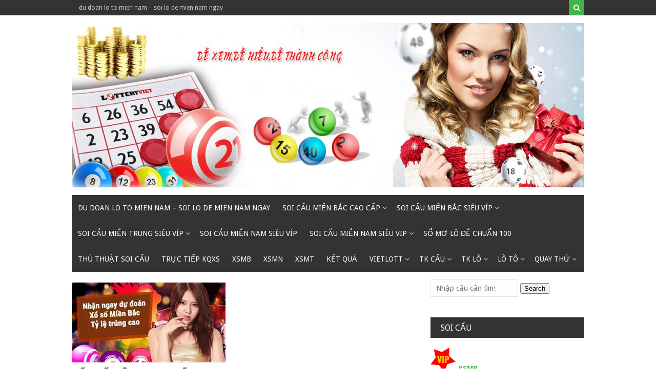

--- FILE ---
content_type: text/html; charset=utf-8
request_url: https://soicaumbchuan100.com/tag/soi-dan-lo-4-so-la-may-con/
body_size: 11397
content:
<!DOCTYPE html><html lang="vi"><head><meta charset="UTF-8"><meta name="viewport" content="width=device-width, initial-scale=1"><link rel="profile" href="https://gmpg.org/xfn/11"><link rel="pingback" href="https://soicaumbchuan100.com/xmlrpc.php"><meta name='robots' content='index, follow, max-image-preview:large, max-snippet:-1, max-video-preview:-1' /><link type="text/css" media="all" href="https://soicaumbchuan100.com/wp-content/cache/breeze-minification/css/breeze_1fb1c90041d5b3f01673401740a753a9.css" rel="stylesheet" /><title>soi d&agrave;n l&ocirc; 4 s&#7889; l&agrave; m&#7845;y con</title><meta name="description" content="soi d&agrave;n l&ocirc; 4 s&#7889; l&agrave; m&#7845;y con du doan lo to mien nam - soi lo de mien nam ngay" /><link rel="canonical" href="https://lodepnhat100.fun/tag/soi-dan-lo-4-so-la-may-con/" /><meta property="og:locale" content="vi_VN" /><meta property="og:type" content="article" /><meta property="og:title" content="soi d&agrave;n l&ocirc; 4 s&#7889; l&agrave; m&#7845;y con" /><meta property="og:description" content="soi d&agrave;n l&ocirc; 4 s&#7889; l&agrave; m&#7845;y con du doan lo to mien nam - soi lo de mien nam ngay" /><meta property="og:url" content="https://lodepnhat100.fun/tag/soi-dan-lo-4-so-la-may-con/" /><meta property="og:site_name" content="du doan lo to mien nam - soi lo de mien nam ngay" /><meta name="twitter:card" content="summary_large_image" /> <script type="application/ld+json" class="yoast-schema-graph">{"@context":"https://schema.org","@graph":[{"@type":"CollectionPage","@id":"https://lodepnhat100.fun/tag/soi-dan-lo-4-so-la-may-con/","url":"https://lodepnhat100.fun/tag/soi-dan-lo-4-so-la-may-con/","name":"soi d&agrave;n l&ocirc; 4 s&#7889; l&agrave; m&#7845;y con","isPartOf":{"@id":"https://lodepnhat100.top/#website"},"primaryImageOfPage":{"@id":"https://lodepnhat100.fun/tag/soi-dan-lo-4-so-la-may-con/#primaryimage"},"image":{"@id":"https://lodepnhat100.fun/tag/soi-dan-lo-4-so-la-may-con/#primaryimage"},"thumbnailUrl":"https://soicaumbchuan100.com/wp-content/uploads/2025/02/xsmb-30-ngay_424.jpg","description":"soi d&agrave;n l&ocirc; 4 s&#7889; l&agrave; m&#7845;y con du doan lo to mien nam - soi lo de mien nam ngay","breadcrumb":{"@id":"https://lodepnhat100.fun/tag/soi-dan-lo-4-so-la-may-con/#breadcrumb"},"inLanguage":"vi"},{"@type":"ImageObject","inLanguage":"vi","@id":"https://lodepnhat100.fun/tag/soi-dan-lo-4-so-la-may-con/#primaryimage","url":"https://soicaumbchuan100.com/wp-content/uploads/2025/02/xsmb-30-ngay_424.jpg","contentUrl":"https://soicaumbchuan100.com/wp-content/uploads/2025/02/xsmb-30-ngay_424.jpg","width":300,"height":156},{"@type":"BreadcrumbList","@id":"https://lodepnhat100.fun/tag/soi-dan-lo-4-so-la-may-con/#breadcrumb","itemListElement":[{"@type":"ListItem","position":1,"name":"Home","item":"https://lodepnhat100.top/"},{"@type":"ListItem","position":2,"name":"soi d&agrave;n l&ocirc; 4 s&#7889; l&agrave; m&#7845;y con"}]},{"@type":"WebSite","@id":"https://lodepnhat100.top/#website","url":"https://lodepnhat100.top/","name":"du doan lo to mien nam - soi lo de mien nam ngay","description":"du doan lo to mien nam - soi lo de mien nam ngay","publisher":{"@id":"https://lodepnhat100.top/#organization"},"potentialAction":[{"@type":"SearchAction","target":{"@type":"EntryPoint","urlTemplate":"https://lodepnhat100.top/?s={search_term_string}"},"query-input":"required name=search_term_string"}],"inLanguage":"vi"},{"@type":"Organization","@id":"https://lodepnhat100.top/#organization","name":"du doan lo to mien nam - soi lo de mien nam ngay","url":"https://lodepnhat100.top/","logo":{"@type":"ImageObject","inLanguage":"vi","@id":"https://lodepnhat100.top/#/schema/logo/image/","url":"https://soicaumbchuan100.com/wp-content/uploads/2025/10/cropped-baner5.jpg","contentUrl":"https://soicaumbchuan100.com/wp-content/uploads/2025/10/cropped-baner5.jpg","width":1280,"height":411,"caption":"du doan lo to mien nam - soi lo de mien nam ngay"},"image":{"@id":"https://lodepnhat100.top/#/schema/logo/image/"}}]}</script> <link rel='dns-prefetch' href='//fonts.googleapis.com' /><link rel="alternate" type="application/rss+xml" title="D&ograve;ng th&ocirc;ng tin du doan lo to mien nam - soi lo de mien nam ngay &raquo;" href="https://soicaumbchuan100.com/feed/" /><link rel="alternate" type="application/rss+xml" title="D&ograve;ng ph&#7843;n h&#7891;i du doan lo to mien nam - soi lo de mien nam ngay &raquo;" href="https://soicaumbchuan100.com/comments/feed/" /><link rel="alternate" type="application/rss+xml" title="D&ograve;ng th&ocirc;ng tin cho Th&#7867; du doan lo to mien nam - soi lo de mien nam ngay &raquo; soi d&agrave;n l&ocirc; 4 s&#7889; l&agrave; m&#7845;y con" href="https://soicaumbchuan100.com/tag/soi-dan-lo-4-so-la-may-con/feed/" /> <script type="text/javascript">/*  */
window._wpemojiSettings = {"baseUrl":"https:\/\/s.w.org\/images\/core\/emoji\/14.0.0\/72x72\/","ext":".png","svgUrl":"https:\/\/s.w.org\/images\/core\/emoji\/14.0.0\/svg\/","svgExt":".svg","source":{"concatemoji":"https:\/\/soicaumbchuan100.com\/wp-includes\/js\/wp-emoji-release.min.js?ver=6.4.7"}};
/*! This file is auto-generated */
!function(i,n){var o,s,e;function c(e){try{var t={supportTests:e,timestamp:(new Date).valueOf()};sessionStorage.setItem(o,JSON.stringify(t))}catch(e){}}function p(e,t,n){e.clearRect(0,0,e.canvas.width,e.canvas.height),e.fillText(t,0,0);var t=new Uint32Array(e.getImageData(0,0,e.canvas.width,e.canvas.height).data),r=(e.clearRect(0,0,e.canvas.width,e.canvas.height),e.fillText(n,0,0),new Uint32Array(e.getImageData(0,0,e.canvas.width,e.canvas.height).data));return t.every(function(e,t){return e===r[t]})}function u(e,t,n){switch(t){case"flag":return n(e,"\ud83c\udff3\ufe0f\u200d\u26a7\ufe0f","\ud83c\udff3\ufe0f\u200b\u26a7\ufe0f")?!1:!n(e,"\ud83c\uddfa\ud83c\uddf3","\ud83c\uddfa\u200b\ud83c\uddf3")&&!n(e,"\ud83c\udff4\udb40\udc67\udb40\udc62\udb40\udc65\udb40\udc6e\udb40\udc67\udb40\udc7f","\ud83c\udff4\u200b\udb40\udc67\u200b\udb40\udc62\u200b\udb40\udc65\u200b\udb40\udc6e\u200b\udb40\udc67\u200b\udb40\udc7f");case"emoji":return!n(e,"\ud83e\udef1\ud83c\udffb\u200d\ud83e\udef2\ud83c\udfff","\ud83e\udef1\ud83c\udffb\u200b\ud83e\udef2\ud83c\udfff")}return!1}function f(e,t,n){var r="undefined"!=typeof WorkerGlobalScope&&self instanceof WorkerGlobalScope?new OffscreenCanvas(300,150):i.createElement("canvas"),a=r.getContext("2d",{willReadFrequently:!0}),o=(a.textBaseline="top",a.font="600 32px Arial",{});return e.forEach(function(e){o[e]=t(a,e,n)}),o}function t(e){var t=i.createElement("script");t.src=e,t.defer=!0,i.head.appendChild(t)}"undefined"!=typeof Promise&&(o="wpEmojiSettingsSupports",s=["flag","emoji"],n.supports={everything:!0,everythingExceptFlag:!0},e=new Promise(function(e){i.addEventListener("DOMContentLoaded",e,{once:!0})}),new Promise(function(t){var n=function(){try{var e=JSON.parse(sessionStorage.getItem(o));if("object"==typeof e&&"number"==typeof e.timestamp&&(new Date).valueOf()<e.timestamp+604800&&"object"==typeof e.supportTests)return e.supportTests}catch(e){}return null}();if(!n){if("undefined"!=typeof Worker&&"undefined"!=typeof OffscreenCanvas&&"undefined"!=typeof URL&&URL.createObjectURL&&"undefined"!=typeof Blob)try{var e="postMessage("+f.toString()+"("+[JSON.stringify(s),u.toString(),p.toString()].join(",")+"));",r=new Blob([e],{type:"text/javascript"}),a=new Worker(URL.createObjectURL(r),{name:"wpTestEmojiSupports"});return void(a.onmessage=function(e){c(n=e.data),a.terminate(),t(n)})}catch(e){}c(n=f(s,u,p))}t(n)}).then(function(e){for(var t in e)n.supports[t]=e[t],n.supports.everything=n.supports.everything&&n.supports[t],"flag"!==t&&(n.supports.everythingExceptFlag=n.supports.everythingExceptFlag&&n.supports[t]);n.supports.everythingExceptFlag=n.supports.everythingExceptFlag&&!n.supports.flag,n.DOMReady=!1,n.readyCallback=function(){n.DOMReady=!0}}).then(function(){return e}).then(function(){var e;n.supports.everything||(n.readyCallback(),(e=n.source||{}).concatemoji?t(e.concatemoji):e.wpemoji&&e.twemoji&&(t(e.twemoji),t(e.wpemoji)))}))}((window,document),window._wpemojiSettings);
/*  */</script> <link rel='stylesheet' id='mekanews-lite-droid-sans-css' href='//fonts.googleapis.com/css?family=Droid+Sans%3A400%2C700&#038;ver=6.4.7' type='text/css' media='all' /> <script type="text/javascript" id="breeze-prefetch-js-extra">/*  */
var breeze_prefetch = {"local_url":"https:\/\/soicaumbchuan100.com","ignore_remote_prefetch":"1","ignore_list":["\/","\/page\/(.)","\/wp-admin\/"]};
/*  */</script> <script type="text/javascript" src="https://soicaumbchuan100.com/wp-content/plugins/breeze/assets/js/js-front-end/breeze-prefetch-links.min.js?ver=2.1.6" id="breeze-prefetch-js"></script> <script type="text/javascript" src="https://soicaumbchuan100.com/wp-includes/js/jquery/jquery.min.js?ver=3.7.1" id="jquery-core-js"></script> <script type="text/javascript" src="https://soicaumbchuan100.com/wp-includes/js/jquery/jquery-migrate.min.js?ver=3.4.1" id="jquery-migrate-js"></script> <link rel="https://api.w.org/" href="https://soicaumbchuan100.com/wp-json/" /><link rel="alternate" type="application/json" href="https://soicaumbchuan100.com/wp-json/wp/v2/tags/809" /><link rel="EditURI" type="application/rsd+xml" title="RSD" href="https://soicaumbchuan100.com/xmlrpc.php?rsd" /><meta name="generator" content="WordPress 6.4.7" /> <script>(function(i,s,o,g,r,a,m){i['GoogleAnalyticsObject']=r;i[r]=i[r]||function(){
			(i[r].q=i[r].q||[]).push(arguments)},i[r].l=1*new Date();a=s.createElement(o),
			m=s.getElementsByTagName(o)[0];a.async=1;a.src=g;m.parentNode.insertBefore(a,m)
			})(window,document,'script','https://soicaumbchuan100.com/wp-content/uploads/breeze/google/analytics.js','ga');
			ga('create', 'G-HLB245W2K4', 'auto');
			ga('send', 'pageview');</script> <link rel="icon" href="https://soicaumbchuan100.com/wp-content/uploads/2025/08/455hh-150x150.png" sizes="32x32" /><link rel="icon" href="https://soicaumbchuan100.com/wp-content/uploads/2025/08/455hh.png" sizes="192x192" /><link rel="apple-touch-icon" href="https://soicaumbchuan100.com/wp-content/uploads/2025/08/455hh.png" /><meta name="msapplication-TileImage" content="https://soicaumbchuan100.com/wp-content/uploads/2025/08/455hh.png" /></head><body class="archive tag tag-soi-dan-lo-4-so-la-may-con tag-809 wp-custom-logo post-layout-small"><div id="page" class="site-container"> <a class="skip-link screen-reader-text" href="#main">Skip to content</a><header id="masthead" class="site-header" role="banner"><div class="top-bar"><div class="inner clearfix"><div class="left-top-nav primary-navigation"><div id="top-menu" class="top-menu"><ul><li class="page_item page-item-16650"><a href="https://soicaumbchuan100.com/trang-chu/">du doan lo to mien nam &#8211; soi lo de mien nam ngay</a></li></ul></div></div><div class="top-nav-right"><div class="top-search"> <a id="trigger-overlay"> <i class="fa fa-search"></i> </a><div class="overlay overlay-slideleft"><div class="search-row"> <a ahref="#" class="overlay-close"><i class="fa fa-times"></i></a><form method="get" id="searchform" class="search-form" action="https://soicaumbchuan100.com/" _lpchecked="1"> <input type="text" name="s" id="s" value="" placeholder="Search ..." /></form></div></div></div></div></div></div><div class="site-branding"><div class="inner clearfix"><div class="site-title logo"><h2 class="image-logo" itemprop="headline"> <a href="https://soicaumbchuan100.com/" class="custom-logo-link" rel="home"><img loading="lazy" width="1280" height="411" src="https://soicaumbchuan100.com/wp-content/uploads/2025/10/cropped-baner5.jpg" class="custom-logo" alt="du doan lo to mien nam &#8211; soi lo de mien nam ngay" decoding="async" fetchpriority="high" srcset="https://soicaumbchuan100.com/wp-content/uploads/2025/10/cropped-baner5.jpg 1280w, https://soicaumbchuan100.com/wp-content/uploads/2025/10/cropped-baner5-300x96.jpg 300w, https://soicaumbchuan100.com/wp-content/uploads/2025/10/cropped-baner5-768x247.jpg 768w, https://soicaumbchuan100.com/wp-content/uploads/2025/10/cropped-baner5-1024x329.jpg 1024w" sizes="(max-width: 1280px) 100vw, 1280px" /></a></h2></div></div></div><div class="menu-container"><div class="inner clearfix"><nav id="site-navigation" class="secondary-navigation" role="navigation"> <span class="mobile-only mobile-menu menu-toggle" aria-controls="menu-main-menu" aria-expanded="false">Menu</span><ul id="menu-main-menu" class="menu"><li id="menu-item-16732" class="menu-item menu-item-type-post_type menu-item-object-page menu-item-home menu-item-16732"><a href="https://soicaumbchuan100.com/trang-chu/">du doan lo to mien nam &ndash; soi lo de mien nam ngay</a></li><li id="menu-item-17303" class="menu-item menu-item-type-taxonomy menu-item-object-category menu-item-has-children menu-item-17303"><a href="https://soicaumbchuan100.com/soi-cau-mien-bac-cao-cap/">Soi c&acirc;&#768;u mi&ecirc;&#768;n b&#259;&#769;c cao c&acirc;&#769;p</a><ul class="sub-menu"><li id="menu-item-16927" class="menu-item menu-item-type-post_type menu-item-object-page menu-item-16927"><a href="https://soicaumbchuan100.com/lay-so-cau-dep-chot-chuan-xs-mien-bac-bach-thu-lo-2-nhay/">l&#7845;y s&#7889; c&#7847;u &#273;&#7865;p ch&#7889;t chu&#7849;n xs mi&#7873;n b&#7855;c b&#7841;ch th&#7911; l&ocirc; 2 nh&aacute;y</a></li><li id="menu-item-16698" class="menu-item menu-item-type-post_type menu-item-object-page menu-item-16698"><a href="https://soicaumbchuan100.com/lay-so-cau-dep-chot-chuan-xs-mien-bac-dan-lo-10-con/">l&#7845;y s&#7889; c&#7847;u &#273;&#7865;p ch&#7889;t chu&#7849;n xs mi&#7873;n b&#7855;c l&ocirc; 10 con</a></li><li id="menu-item-16699" class="menu-item menu-item-type-post_type menu-item-object-page menu-item-16699"><a href="https://soicaumbchuan100.com/lay-so-cau-dep-chot-chuan-xs-mien-bac-de-4-con/">l&#7845;y s&#7889; c&#7847;u &#273;&#7865;p ch&#7889;t chu&#7849;n xs mi&#7873;n b&#7855;c &#273;&#7873; 4 con</a></li><li id="menu-item-17131" class="menu-item menu-item-type-post_type menu-item-object-page menu-item-17131"><a href="https://soicaumbchuan100.com/lay-cau-dep-chot-chuan-xs-mien-bac-de-6-con/">l&#7845;y s&#7889; c&#7847;u &#273;&#7865;p ch&#7889;t chu&#7849;n xs mi&#7873;n b&#7855;c &#273;&#7873; 6 con</a></li><li id="menu-item-17130" class="menu-item menu-item-type-post_type menu-item-object-page menu-item-17130"><a href="https://soicaumbchuan100.com/lay-cau-dep-chot-chuan-xs-mien-bac-de-8-con/">l&#7845;y s&#7889; c&#7847;u &#273;&#7865;p ch&#7889;t chu&#7849;n xs mi&#7873;n b&#7855;c &#273;&#7873; 8 con</a></li><li id="menu-item-17129" class="menu-item menu-item-type-post_type menu-item-object-page menu-item-17129"><a href="https://soicaumbchuan100.com/lay-cau-dep-chot-chuan-xs-mien-bac-de-10-con/">l&#7845;y s&#7889; c&#7847;u &#273;&#7865;p ch&#7889;t chu&#7849;n xs mi&#7873;n b&#7855;c &#273;&#7873; 10 con</a></li><li id="menu-item-16700" class="menu-item menu-item-type-post_type menu-item-object-page menu-item-16700"><a href="https://soicaumbchuan100.com/lay-so-cau-dep-chot-chuan-xs-mien-bac-de-bach-thu/">l&#7845;y s&#7889; c&#7847;u &#273;&#7865;p ch&#7889;t chu&#7849;n xs mi&#7873;n b&#7855;c &#273;&#7873; b&#7841;ch th&#7911;</a></li><li id="menu-item-16710" class="menu-item menu-item-type-post_type menu-item-object-page menu-item-16710"><a href="https://soicaumbchuan100.com/lay-so-cau-dep-chot-chuan-xs-mien-bac-vip-3-cang/">l&#7845;y s&#7889; c&#7847;u &#273;&#7865;p ch&#7889;t chu&#7849;n xs mi&#7873;n b&#7855;c v&iacute;p 3 c&agrave;ng</a></li><li id="menu-item-16711" class="menu-item menu-item-type-post_type menu-item-object-page menu-item-16711"><a href="https://soicaumbchuan100.com/lay-so-cau-dep-chot-chuan-xs-mien-bac-xien-2-lo/">l&#7845;y s&#7889; c&#7847;u &#273;&#7865;p ch&#7889;t chu&#7849;n xs mi&#7873;n b&#7855;c xi&ecirc;n 2 l&ocirc;</a></li><li id="menu-item-16712" class="menu-item menu-item-type-post_type menu-item-object-page menu-item-16712"><a href="https://soicaumbchuan100.com/lay-so-cau-dep-chot-chuan-xs-mien-bac-xien-3-lo/">l&#7845;y s&#7889; c&#7847;u &#273;&#7865;p ch&#7889;t chu&#7849;n xs mi&#7873;n b&#7855;c xi&ecirc;n 3 l&ocirc;</a></li><li id="menu-item-16713" class="menu-item menu-item-type-post_type menu-item-object-page menu-item-16713"><a href="https://soicaumbchuan100.com/lay-so-cau-dep-chot-chuan-xs-mien-bac-xien-4-lo/">l&#7845;y s&#7889; c&#7847;u &#273;&#7865;p ch&#7889;t chu&#7849;n xs mi&#7873;n b&#7855;c xi&ecirc;n 4 l&ocirc;</a></li><li id="menu-item-16701" class="menu-item menu-item-type-post_type menu-item-object-page menu-item-16701"><a href="https://soicaumbchuan100.com/lay-so-cau-dep-chot-chuan-xs-mien-bac-de-dau-duoi/">l&#7845;y s&#7889; c&#7847;u &#273;&#7865;p ch&#7889;t chu&#7849;n xs mi&#7873;n b&#7855;c &#273;&#7873; &#273;&#7847;u &#273;u&ocirc;i</a></li><li id="menu-item-16702" class="menu-item menu-item-type-post_type menu-item-object-page menu-item-16702"><a href="https://soicaumbchuan100.com/lay-so-cau-dep-chot-chuan-xs-mien-bac-de-song-thu/">l&#7845;y s&#7889; c&#7847;u &#273;&#7865;p ch&#7889;t chu&#7849;n xs mi&#7873;n b&#7855;c &#273;&#7873; song th&#7911;</a></li></ul></li><li id="menu-item-17304" class="menu-item menu-item-type-taxonomy menu-item-object-category menu-item-has-children menu-item-17304"><a href="https://soicaumbchuan100.com/soi-cau-mien-bac-sieu-vip/">Soi c&acirc;&#768;u mi&ecirc;&#768;n b&#259;&#769;c si&ecirc;u vi&#769;p</a><ul class="sub-menu"><li id="menu-item-16703" class="menu-item menu-item-type-post_type menu-item-object-page menu-item-16703"><a href="https://soicaumbchuan100.com/lay-so-cau-dep-chot-chuan-xs-mien-bac-lo-4-con/">l&#7845;y s&#7889; c&#7847;u &#273;&#7865;p ch&#7889;t chu&#7849;n xs mi&#7873;n b&#7855;c l&ocirc; 4 con</a></li><li id="menu-item-16704" class="menu-item menu-item-type-post_type menu-item-object-page menu-item-16704"><a href="https://soicaumbchuan100.com/lay-so-cau-dep-chot-chuan-xs-mien-bac-lo-6-con/">l&#7845;y s&#7889; c&#7847;u &#273;&#7865;p ch&#7889;t chu&#7849;n xs mi&#7873;n b&#7855;c l&ocirc; 6 con</a></li><li id="menu-item-16705" class="menu-item menu-item-type-post_type menu-item-object-page menu-item-16705"><a href="https://soicaumbchuan100.com/lay-so-cau-dep-chot-chuan-xs-mien-bac-lo-8-con/">l&#7845;y s&#7889; c&#7847;u &#273;&#7865;p ch&#7889;t chu&#7849;n xs mi&#7873;n b&#7855;c l&ocirc; 8 con</a></li><li id="menu-item-16706" class="menu-item menu-item-type-post_type menu-item-object-page menu-item-16706"><a href="https://soicaumbchuan100.com/lay-so-cau-dep-chot-chuan-xs-mien-bac-lo-bach-thu/">l&#7845;y s&#7889; c&#7847;u &#273;&#7865;p ch&#7889;t chu&#7849;n xs mi&#7873;n b&#7855;c l&ocirc; b&#7841;ch th&#7911;</a></li><li id="menu-item-16707" class="menu-item menu-item-type-post_type menu-item-object-page menu-item-16707"><a href="https://soicaumbchuan100.com/lay-so-cau-dep-chot-chuan-xs-mien-bac-lo-bach-thu-kep/">l&#7845;y s&#7889; c&#7847;u &#273;&#7865;p ch&#7889;t chu&#7849;n xs mi&#7873;n b&#7855;c l&ocirc; b&#7841;ch th&#7911; k&eacute;p</a></li><li id="menu-item-16708" class="menu-item menu-item-type-post_type menu-item-object-page menu-item-16708"><a href="https://soicaumbchuan100.com/lay-so-cau-dep-chot-chuan-xs-mien-bac-lo-song-thu/">l&#7845;y s&#7889; c&#7847;u &#273;&#7865;p ch&#7889;t chu&#7849;n xs mi&#7873;n b&#7855;c l&ocirc; song th&#7911;</a></li><li id="menu-item-16709" class="menu-item menu-item-type-post_type menu-item-object-page menu-item-16709"><a href="https://soicaumbchuan100.com/lay-so-cau-dep-chot-chuan-xs-mien-bac-lo-song-thu-kep/">l&#7845;y s&#7889; c&#7847;u &#273;&#7865;p ch&#7889;t chu&#7849;n xs mi&#7873;n b&#7855;c l&ocirc; song th&#7911; k&eacute;p</a></li><li id="menu-item-16697" class="menu-item menu-item-type-post_type menu-item-object-page menu-item-16697"><a href="https://soicaumbchuan100.com/lay-so-cau-dep-chot-chuan-xs-mien-bac-cap-3-cang-vip/">l&#7845;y s&#7889; c&#7847;u &#273;&#7865;p ch&#7889;t chu&#7849;n xs mi&#7873;n b&#7855;c c&#7863;p 3 c&agrave;ng v&iacute;p</a></li></ul></li><li id="menu-item-17306" class="menu-item menu-item-type-taxonomy menu-item-object-category menu-item-has-children menu-item-17306"><a href="https://soicaumbchuan100.com/soi-cau-mien-trung-sieu-vip/">Soi c&acirc;&#768;u mi&ecirc;&#768;n trung si&ecirc;u vi&#769;p</a><ul class="sub-menu"><li id="menu-item-16723" class="menu-item menu-item-type-post_type menu-item-object-page menu-item-16723"><a href="https://soicaumbchuan100.com/lay-so-cau-dep-chot-chuan-xs-mien-trung-bao-lo/">l&#7845;y s&#7889; c&#7847;u &#273;&#7865;p ch&#7889;t chu&#7849;n xs mi&#7873;n trung bao l&ocirc;</a></li><li id="menu-item-16724" class="menu-item menu-item-type-post_type menu-item-object-page menu-item-16724"><a href="https://soicaumbchuan100.com/lay-so-cau-dep-chot-chuan-xs-mien-trung-cap-xiu-chu/">l&#7845;y s&#7889; c&#7847;u &#273;&#7865;p ch&#7889;t chu&#7849;n xs mi&#7873;n trung c&#7863;p x&iacute;u ch&#7911;</a></li><li id="menu-item-16725" class="menu-item menu-item-type-post_type menu-item-object-page menu-item-16725"><a href="https://soicaumbchuan100.com/lay-so-cau-dep-chot-chuan-xs-mien-trung-dac-biet/">l&#7845;y s&#7889; c&#7847;u &#273;&#7865;p ch&#7889;t chu&#7849;n xs mi&#7873;n trung &#273;&#7863;c bi&#7879;t</a></li><li id="menu-item-16726" class="menu-item menu-item-type-post_type menu-item-object-page menu-item-16726"><a href="https://soicaumbchuan100.com/lay-so-cau-dep-chot-chuan-xs-mien-trung-giai-8/">l&#7845;y s&#7889; c&#7847;u &#273;&#7865;p ch&#7889;t chu&#7849;n xs mi&#7873;n trung gi&#7843;i 8</a></li><li id="menu-item-16727" class="menu-item menu-item-type-post_type menu-item-object-page menu-item-16727"><a href="https://soicaumbchuan100.com/lay-so-cau-dep-chot-chuan-xs-mien-trung-lo-3/">l&#7845;y s&#7889; c&#7847;u &#273;&#7865;p ch&#7889;t chu&#7849;n xs mi&#7873;n trung l&ocirc; 3 s&#7889;</a></li><li id="menu-item-16728" class="menu-item menu-item-type-post_type menu-item-object-page menu-item-16728"><a href="https://soicaumbchuan100.com/lay-so-cau-dep-chot-chuan-xs-mien-trung-dau-duoi-giai-8/">l&#7845;y s&#7889; c&#7847;u &#273;&#7865;p ch&#7889;t chu&#7849;n xs mi&#7873;n trung s&#7899; &#273;&#7847;u &#273;u&ocirc;i gi&#7843;i 8</a></li><li id="menu-item-16729" class="menu-item menu-item-type-post_type menu-item-object-page menu-item-16729"><a href="https://soicaumbchuan100.com/lay-so-cau-dep-chot-chuan-xs-mien-trung-dau-duoi-giai-dac-biet/">l&#7845;y s&#7889; c&#7847;u &#273;&#7865;p ch&#7889;t chu&#7849;n xs mi&#7873;n trung s&#7899; &#273;&#7847;u &#273;u&ocirc;i gi&#7843;i &#273;&#7863;c bi&#7879;t</a></li><li id="menu-item-16730" class="menu-item menu-item-type-post_type menu-item-object-page menu-item-16730"><a href="https://soicaumbchuan100.com/lay-so-cau-dep-chot-chuan-xs-mien-trung-song-thu-lo/">l&#7845;y s&#7889; c&#7847;u &#273;&#7865;p ch&#7889;t chu&#7849;n xs mi&#7873;n trung song th&#7911;  l&ocirc;</a></li><li id="menu-item-16731" class="menu-item menu-item-type-post_type menu-item-object-page menu-item-16731"><a href="https://soicaumbchuan100.com/lay-so-cau-dep-chot-chuan-xs-mien-trung-xiu-chu/">l&#7845;y s&#7889; c&#7847;u &#273;&#7865;p ch&#7889;t chu&#7849;n xs mi&#7873;n trung x&iacute;u ch&#7911;</a></li></ul></li><li id="menu-item-17305" class="menu-item menu-item-type-taxonomy menu-item-object-category menu-item-17305"><a href="https://soicaumbchuan100.com/soi-cau-mien-nam-sieu-vip/">Soi c&acirc;&#768;u mi&ecirc;&#768;n nam si&ecirc;u vi&#769;p</a></li><li id="menu-item-16695" class="menu-item menu-item-type-custom menu-item-object-custom menu-item-has-children menu-item-16695"><a href="#">SOI C&#7846;U MI&#7872;N NAM SI&Ecirc;U VIP</a><ul class="sub-menu"><li id="menu-item-16714" class="menu-item menu-item-type-post_type menu-item-object-page menu-item-16714"><a href="https://soicaumbchuan100.com/lay-so-cau-dep-chot-chuan-xs-mien-nam-bao-lo/">l&#7845;y s&#7889; c&#7847;u &#273;&#7865;p ch&#7889;t chu&#7849;n xs mi&#7873;n nam bao l&ocirc;</a></li><li id="menu-item-16715" class="menu-item menu-item-type-post_type menu-item-object-page menu-item-16715"><a href="https://soicaumbchuan100.com/lay-so-cau-dep-chot-chuan-xs-mien-nam-cap-xiu-chu/">l&#7845;y s&#7889; c&#7847;u &#273;&#7865;p ch&#7889;t chu&#7849;n xs mi&#7873;n nam c&#7863;p x&iacute;u ch&#7911;</a></li><li id="menu-item-16716" class="menu-item menu-item-type-post_type menu-item-object-page menu-item-16716"><a href="https://soicaumbchuan100.com/lay-so-cau-dep-chot-chuan-xs-mien-nam-dac-biet/">l&#7845;y s&#7889; c&#7847;u &#273;&#7865;p ch&#7889;t chu&#7849;n xs mi&#7873;n nam &#273;&#7863;c bi&#7879;t</a></li><li id="menu-item-16717" class="menu-item menu-item-type-post_type menu-item-object-page menu-item-16717"><a href="https://soicaumbchuan100.com/lay-so-cau-dep-chot-chuan-xs-mien-nam-giai-8/">l&#7845;y s&#7889; c&#7847;u &#273;&#7865;p ch&#7889;t chu&#7849;n xs mi&#7873;n nam gi&#7843;i 8</a></li><li id="menu-item-16718" class="menu-item menu-item-type-post_type menu-item-object-page menu-item-16718"><a href="https://soicaumbchuan100.com/lay-so-cau-dep-chot-chuan-xs-mien-nam-lo-3/">l&#7845;y s&#7889; c&#7847;u &#273;&#7865;p ch&#7889;t chu&#7849;n xs mi&#7873;n nam l&ocirc; 3 s&#7889;</a></li><li id="menu-item-16719" class="menu-item menu-item-type-post_type menu-item-object-page menu-item-16719"><a href="https://soicaumbchuan100.com/lay-so-cau-dep-chot-chuan-xs-mien-nam-dau-duoi-giai-8/">l&#7845;y s&#7889; c&#7847;u &#273;&#7865;p ch&#7889;t chu&#7849;n xs mi&#7873;n nam s&#7899; &#273;&#7847;u &#273;u&ocirc;i gi&#7843;i 8</a></li><li id="menu-item-16720" class="menu-item menu-item-type-post_type menu-item-object-page menu-item-16720"><a href="https://soicaumbchuan100.com/lay-so-cau-dep-chot-chuan-xs-mien-nam-dau-duoi-giai-dac-biet/">l&#7845;y s&#7889; c&#7847;u &#273;&#7865;p ch&#7889;t chu&#7849;n xs mi&#7873;n nam s&#7899; &#273;&#7847;u &#273;u&ocirc;i gi&#7843;i &#273;&#7863;c bi&#7879;t</a></li><li id="menu-item-16721" class="menu-item menu-item-type-post_type menu-item-object-page menu-item-16721"><a href="https://soicaumbchuan100.com/lay-so-cau-dep-chot-chuan-xs-mien-nam-song-thu-lo/">l&#7845;y s&#7889; c&#7847;u &#273;&#7865;p ch&#7889;t chu&#7849;n xs mi&#7873;n nam song th&#7911; l&ocirc;</a></li><li id="menu-item-16722" class="menu-item menu-item-type-post_type menu-item-object-page menu-item-16722"><a href="https://soicaumbchuan100.com/lay-so-cau-dep-chot-chuan-xs-mien-nam-xiu-chu/">l&#7845;y s&#7889; c&#7847;u &#273;&#7865;p ch&#7889;t chu&#7849;n xs mi&#7873;n nam x&iacute;u ch&#7911;</a></li></ul></li><li id="menu-item-17302" class="menu-item menu-item-type-taxonomy menu-item-object-category menu-item-17302"><a href="https://soicaumbchuan100.com/so%cc%89-mo-lo-de-chua%cc%89n-100/">S&ocirc;&#777; m&#417; l&ocirc; &#273;&ecirc;&#768; chu&acirc;&#777;n 100</a></li><li id="menu-item-17307" class="menu-item menu-item-type-taxonomy menu-item-object-category menu-item-17307"><a href="https://soicaumbchuan100.com/thu%cc%89-thua%cc%a3t-soi-cau/">Thu&#777; thu&acirc;&#803;t soi c&acirc;&#768;u</a></li><li id="menu-item-16917" class="menu-item menu-item-type-post_type menu-item-object-post menu-item-16917"><a href="https://soicaumbchuan100.com/truc-tiep-kqxs/">TR&#7920;C TI&#7870;P KQXS</a></li><li id="menu-item-17872" class="menu-item menu-item-type-post_type menu-item-object-post menu-item-17872"><a href="https://soicaumbchuan100.com/xsmb-xo-so-mien-bac-so-chuan-3-mien/">XSMB</a></li><li id="menu-item-17873" class="menu-item menu-item-type-post_type menu-item-object-post menu-item-17873"><a href="https://soicaumbchuan100.com/xsmn-bat-truc-tiep-so-chuan-3-mien/">XSMN</a></li><li id="menu-item-17874" class="menu-item menu-item-type-post_type menu-item-object-post menu-item-17874"><a href="https://soicaumbchuan100.com/xsmt-mien-trung-so-chuan-3-mien/">XSMT</a></li><li id="menu-item-17875" class="menu-item menu-item-type-post_type menu-item-object-post menu-item-17875"><a href="https://soicaumbchuan100.com/truc-tiep-ket-qua-hom-nay-so-chuan-3-mien/">K&#7871;t qu&#7843;</a></li><li id="menu-item-17876" class="menu-item menu-item-type-post_type menu-item-object-post menu-item-has-children menu-item-17876"><a href="https://soicaumbchuan100.com/ket-qua-vietlott-so-chuan-3-mien/">Vietlott</a><ul class="sub-menu"><li id="menu-item-17877" class="menu-item menu-item-type-post_type menu-item-object-post menu-item-17877"><a href="https://soicaumbchuan100.com/ket-qua-vietlott-so-chuan-3-mien/">K&#7871;t Qu&#7843; Vietlott</a></li><li id="menu-item-17878" class="menu-item menu-item-type-post_type menu-item-object-post menu-item-17878"><a href="https://soicaumbchuan100.com/xs-mega-6-45-xo-so-so-chuan-3-mien/">XS Mega 6/45</a></li><li id="menu-item-17879" class="menu-item menu-item-type-post_type menu-item-object-post menu-item-17879"><a href="https://soicaumbchuan100.com/xs-max-4d-xo-so-dien-toan-so-chuan-3-mien/">XS Max 4D</a></li><li id="menu-item-17880" class="menu-item menu-item-type-post_type menu-item-object-post menu-item-17880"><a href="https://soicaumbchuan100.com/xs-power-xs-power-6-55-so-chuan-3-mien/">Power 6/55</a></li><li id="menu-item-17881" class="menu-item menu-item-type-post_type menu-item-object-post menu-item-17881"><a href="https://soicaumbchuan100.com/xo-so-max-3d-so-chuan-hoi-dong-3-mien/">XS Max 3D</a></li></ul></li><li id="menu-item-17882" class="menu-item menu-item-type-post_type menu-item-object-post menu-item-has-children menu-item-17882"><a href="https://soicaumbchuan100.com/soi-cau-xsmb-chuan-3-mien-so-chuan-3-mien/">TK C&#7847;u</a><ul class="sub-menu"><li id="menu-item-17883" class="menu-item menu-item-type-post_type menu-item-object-post menu-item-17883"><a href="https://soicaumbchuan100.com/soi-cau-xsmb-chuan-3-mien-so-chuan-3-mien/">TK C&#7847;u B&#7841;ch th&#7911; (MB)</a></li><li id="menu-item-17884" class="menu-item menu-item-type-post_type menu-item-object-post menu-item-17884"><a href="https://soicaumbchuan100.com/cau-lat-lien-tuc-xsmb-so-chuan-3-mien/">L&#7853;t li&ecirc;n t&#7909;c (MB)</a></li><li id="menu-item-17885" class="menu-item menu-item-type-post_type menu-item-object-post menu-item-17885"><a href="https://soicaumbchuan100.com/cau-ve-ca-cap-xsmb-so-chuan-3-mien/">C&#7847;u v&#7873; c&#7843; c&#7863;p (MB)</a></li><li id="menu-item-17886" class="menu-item menu-item-type-post_type menu-item-object-post menu-item-17886"><a href="https://soicaumbchuan100.com/cau-ve-nhieu-nhay-xsmb-so-chuan-3-mien/">V&#7873; nhi&#7873;u nh&aacute;y (MB)</a></li><li id="menu-item-17887" class="menu-item menu-item-type-post_type menu-item-object-post menu-item-17887"><a href="https://soicaumbchuan100.com/cau-mien-nam-xsmb-bat-so-chuan-3-mien/">C&#7847;u mi&#7873;n Nam</a></li><li id="menu-item-17888" class="menu-item menu-item-type-post_type menu-item-object-post menu-item-17888"><a href="https://soicaumbchuan100.com/cau-mien-trung-xsmt-so-chuan-3-mien/">C&#7847;u mi&#7873;n Trung</a></li></ul></li><li id="menu-item-17889" class="menu-item menu-item-type-post_type menu-item-object-post menu-item-has-children menu-item-17889"><a href="https://soicaumbchuan100.com/thong-ke-lo-gan-3-mien-so-chuan-3-mien/">TK L&ocirc;</a><ul class="sub-menu"><li id="menu-item-17890" class="menu-item menu-item-type-post_type menu-item-object-post menu-item-17890"><a href="https://soicaumbchuan100.com/thong-ke-lo-gan-3-mien-so-chuan-3-mien/">L&ocirc; gan</a></li><li id="menu-item-17891" class="menu-item menu-item-type-post_type menu-item-object-post menu-item-17891"><a href="https://soicaumbchuan100.com/thong-ke-lo-xien-30-ngay-so-chuan-3-mien/">L&ocirc; xi&ecirc;n</a></li><li id="menu-item-17892" class="menu-item menu-item-type-post_type menu-item-object-post menu-item-17892"><a href="https://soicaumbchuan100.com/thong-ke-lo-kep-so-chuan-3-mien/">L&ocirc; k&eacute;p</a></li><li id="menu-item-17893" class="menu-item menu-item-type-post_type menu-item-object-post menu-item-17893"><a href="https://soicaumbchuan100.com/thong-ke-chuan-dau-so-chuan-3-mien/">TK &#273;&#7847;u</a></li><li id="menu-item-17894" class="menu-item menu-item-type-post_type menu-item-object-post menu-item-17894"><a href="https://soicaumbchuan100.com/thong-ke-duoi-xsmb-30-ngay-so-chuan-3-mien/">TK &#273;u&ocirc;i</a></li><li id="menu-item-17895" class="menu-item menu-item-type-post_type menu-item-object-post menu-item-17895"><a href="https://soicaumbchuan100.com/thong-ke-dac-biet-xsmb-so-chuan-3-mien/">TK gi&#7843;i &#273;&#7863;c bi&#7879;t</a></li><li id="menu-item-17896" class="menu-item menu-item-type-post_type menu-item-object-post menu-item-17896"><a href="https://soicaumbchuan100.com/thong-ke-tan-xuat-bat-truc-tiep-so-chuan-3-mien/">TK l&#7847;n xu&#7845;t hi&#7879;n</a></li><li id="menu-item-17897" class="menu-item menu-item-type-post_type menu-item-object-post menu-item-17897"><a href="https://soicaumbchuan100.com/thong-ke-so-00-99-xsmb-so-chuan-3-mien/">TK 00-99</a></li></ul></li><li id="menu-item-17898" class="menu-item menu-item-type-post_type menu-item-object-post menu-item-has-children menu-item-17898"><a href="https://soicaumbchuan100.com/ket-qua-lo-to-3-mien-so-chuan-3-mien/">L&ocirc; t&ocirc;</a><ul class="sub-menu"><li id="menu-item-17899" class="menu-item menu-item-type-post_type menu-item-object-post menu-item-17899"><a href="https://soicaumbchuan100.com/ket-qua-lo-to-3-mien-so-chuan-3-mien/">L&ocirc; t&ocirc; mi&#7873;n B&#7855;c</a></li><li id="menu-item-17900" class="menu-item menu-item-type-post_type menu-item-object-post menu-item-17900"><a href="https://soicaumbchuan100.com/ket-qua-mien-nam-xsmn-so-chuan-3-mien/">L&ocirc; t&ocirc; mi&#7873;n Nam</a></li><li id="menu-item-17901" class="menu-item menu-item-type-post_type menu-item-object-post menu-item-17901"><a href="https://soicaumbchuan100.com/lo-to-mien-trung-xsmt-so-chuan-3-mien/">L&ocirc; t&ocirc; mi&#7873;n Trung</a></li></ul></li><li id="menu-item-17902" class="menu-item menu-item-type-post_type menu-item-object-post menu-item-has-children menu-item-17902"><a href="https://soicaumbchuan100.com/quay-thu-xo-so-hom-nay-3-mien-so-chuan-3-mien/">Quay th&#7917;</a><ul class="sub-menu"><li id="menu-item-17903" class="menu-item menu-item-type-post_type menu-item-object-post menu-item-17903"><a href="https://soicaumbchuan100.com/quay-thu-xo-so-hom-nay-3-mien-so-chuan-3-mien/">Quay th&#7917; XSMB</a></li><li id="menu-item-17904" class="menu-item menu-item-type-post_type menu-item-object-post menu-item-17904"><a href="https://soicaumbchuan100.com/quay-thu-mien-trung-xsmt-so-chuan-3-mien/">Quay th&#7917; XSMT</a></li><li id="menu-item-17905" class="menu-item menu-item-type-post_type menu-item-object-post menu-item-17905"><a href="https://soicaumbchuan100.com/quay-thu-mien-nam-xsmn-so-chuan-3-mien/">Quay th&#7917; XSMN</a></li></ul></li></ul></nav></div></div><div id="catcher"></div></header><div id="content" class="site-content"><div class="inner clearfix"><div id="primary" class="content-area"><main id="main" class="site-main" role="main"><div class="post-wrap clearfix"><article id="post-16594" class="post-grid clearfix post-16594 post type-post status-publish format-standard has-post-thumbnail hentry category-soi-cau-mien-bac-cao-cap category-soi-cau-mien-bac-sieu-vip tag-cau-dan-lo-mien-bac-a-hang-tuan tag-cau-dan-lo-mien-bac-a-nhay tag-cau-dan-lo-mien-bac-chinh-xac-400 tag-cau-dan-lo-mien-bac-chinh-xac-nho tag-cau-dan-lo-mien-bac-chinh-xac-qua-nhieu tag-cau-dan-lo-mien-bac-ghep tag-cau-dan-lo-mien-bac-hom-nay-365 tag-cau-dan-lo-mien-bac-hom-nay-88 tag-cau-dan-lo-mien-bac-hom-nay-em-nhat tag-cau-dan-lo-mien-bac-hom-nay-hai tag-cau-dan-lo-mien-bac-hom-nay-la tag-cau-dan-lo-mien-bac-hom-nay-phi-ngay tag-cau-dan-lo-mien-bac-hom-nay-roi tag-cau-dan-lo-mien-bac-hom-nay-uop tag-cau-dan-lo-mien-bac-hom-nay-va-ngay-mai tag-cau-dan-lo-mien-bac-hom-nay-xin tag-cau-dan-lo-mien-bac-sieu-chuan-30-ngay tag-cau-dan-lo-mien-bac-sieu-chuan-dau-ra tag-cau-dan-lo-mien-bac-sieu-chuan-nhat tag-cau-dan-lo-mien-bac-ve-ca-cap tag-cau-dan-lo-mien-bac-xac-100 tag-cau-dan-lo-xsmb-chinh-xac-5p20 tag-cau-dan-lo-xsmb-chinh-xac-am-duong tag-cau-dan-lo-xsmb-chinh-xac-ii tag-cau-dan-lo-xsmb-chinh-xac-phi tag-cau-dan-lo-xsmb-chinh-xac-soi tag-cau-lo-chinh-xac-nhat tag-cau-lo-to-chinh-xac-nhat tag-cau-mien-bac-chinh-xac-nhat tag-chot-cau-dan-lo-mien-bac-am tag-chot-cau-dan-lo-mien-bac-chinh-xac-5p20 tag-chot-cau-dan-lo-mien-bac-chinh-xac-88 tag-chot-cau-dan-lo-mien-bac-chinh-xac-90-ngay tag-chot-cau-dan-lo-mien-bac-chinh-xac-chieu-nay tag-chot-cau-dan-lo-mien-bac-chinh-xac-mien-nam tag-chot-cau-dan-lo-mien-bac-chinh-xac-xin tag-chot-cau-dan-lo-mien-bac-chinh-xac-youtube tag-chot-cau-dan-lo-mien-bac-cong-khai tag-chot-cau-dan-lo-mien-bac-dai-nhat tag-chot-cau-dan-lo-mien-bac-dep tag-chot-cau-dan-lo-mien-bac-quay-truc-tiep tag-chot-cau-dan-lo-mien-bac-sieu-chuan-7777 tag-chot-cau-dan-lo-mien-bac-to tag-chot-cau-dan-lo-xsmb-chinh-xac-247 tag-chot-cau-dan-lo-xsmb-chinh-xac-6666 tag-chot-cau-dan-lo-xsmb-chinh-xac-888 tag-chot-cau-dan-lo-xsmb-chinh-xac-dac-biet tag-chot-cau-dan-lo-xsmb-chinh-xac-hang tag-chot-cau-dan-lo-xsmb-chinh-xac-oi tag-chot-so-chuan-mb tag-chot-so-chuan-mien-bac tag-chot-so-dan-lo-24h-mien-phi tag-chot-so-dan-lo-chinh-xac-4-so-cuoi tag-chot-so-dan-lo-chinh-xac-gan-day tag-chot-so-dan-lo-hom-nay-am tag-chot-so-dan-lo-hom-nay-de-mien-bac tag-chot-so-dan-lo-hom-nay-em tag-chot-so-dan-lo-hom-nay-hoa tag-chot-so-dan-lo-hom-nay-uyen-uong tag-chot-so-dan-lo-hom-nay-xsmb-tai tag-chot-so-dan-lo-mien-bac-8888 tag-chot-so-dan-lo-mien-bac-khung-2-ngay tag-chot-so-dan-lo-mien-bac-vua tag-chot-so-dan-lo-sieu-chuan-5s tag-chot-so-dan-lo-sieu-chuan-gia-re tag-chot-so-dan-lo-sieu-chuan-khung-7 tag-chot-so-dan-lo-sieu-chuan-phap tag-chot-so-dan-lo-sieu-chuan-soi-cau tag-chot-so-dan-lo-xo-so-4-so-vip tag-chot-so-dan-lo-xo-so-6-so-hom-nay tag-chot-so-dan-lo-xo-so-8-so-cuoi tag-chot-so-dan-lo-xo-so-9-so tag-chot-so-dan-lo-xo-so-hom-nay-quang-ngai tag-chot-so-dan-lo-xo-so-hom-nay-soi-cau tag-chot-so-dan-lo-xo-so-hom-nay-trung-roi tag-chot-so-dan-lo-xo-so-kien-thiet-mien-bac tag-chot-so-dan-lo-xo-so-youtube tag-chot-so-dan-lo-xsmb tag-chot-so-dan-lo-xsmb-86 tag-chot-so-dan-lo-xsmb-an-tien tag-chot-so-dan-lo-xsmb-chinh-xac-4-so tag-chot-so-dan-lo-xsmb-dep tag-chot-so-dan-lo-xsmb-lo-mien-bac tag-chot-so-dan-lo-xsmb-sieu-chuan-24h tag-chot-so-dan-lo-xsmb-sieu-chuan-u23 tag-chot-so-dan-lo-xsmb-xanh tag-chot-so-dan-lo-xsmb-xuantocdo tag-dan-lo-5-con tag-du-doan-dan-lo-mien-bac-5-thang-4 tag-du-doan-dan-lo-mien-bac-90-ngay tag-du-doan-dan-lo-mien-bac-giai-7 tag-du-doan-dan-lo-mien-bac-mien-trung tag-du-doan-dan-lo-xo-so-chinh-xac-bac tag-du-doan-dan-lo-xo-so-mien-bac tag-du-doan-dan-lo-xo-so-mien-bac-30-9 tag-du-doan-dan-lo-xo-so-mien-bac-6-45 tag-du-doan-dan-lo-xo-so-mien-bac-mung tag-du-doan-dan-lo-xo-so-mien-bac-plus tag-du-doan-dan-lo-xo-so-sieu-chuan-90-ngay tag-du-doan-dan-lo-xo-so-sieu-chuan-an-giang tag-du-doan-dan-lo-xo-so-sieu-chuan-hom-nay tag-lay-so-cau-dep-chot-chuan-xs-mien-bac-lo-4-con tag-soi-88 tag-soi-cau-dan-lo-00 tag-soi-cau-dan-lo-9-4 tag-soi-cau-dan-lo-an-giang tag-soi-cau-dan-lo-gia-lai tag-soi-cau-dan-lo-hom-nay-de tag-soi-cau-dan-lo-hom-nay-o-hoboken tag-soi-cau-dan-lo-hom-nay-uot tag-soi-cau-dan-lo-mien-bac-hom-nay-doc-thu tag-soi-cau-dan-lo-mien-bac-hom-nay-kim tag-soi-cau-dan-lo-mien-bac-hom-nay-ngoc tag-soi-cau-dan-lo-mien-bac-hom-nay-s-2021 tag-soi-cau-dan-lo-mien-bac-hom-nay-to tag-soi-cau-dan-lo-mien-phi-247 tag-soi-cau-dan-lo-mien-phi-6s tag-soi-cau-dan-lo-mien-phi-chinh-xac-nhat tag-soi-cau-dan-lo-mien-phi-giang tag-soi-cau-dan-lo-mien-phi-lak tag-soi-cau-dan-lo-mien-phi-loc-an tag-soi-cau-dan-lo-mien-phi-o-to tag-soi-cau-dan-lo-mien-phi-uu-dai tag-soi-cau-dan-lo-nuoi-2-ngay tag-soi-cau-dan-lo-toi-nay-lo-xien tag-soi-cau-dan-lo-toi-nay-nai tag-soi-cau-dan-lo-toi-nay-ve-con-gi tag-soi-cau-dan-lo-uyen-uong tag-soi-cau-dan-lo-xo-so-04 tag-soi-cau-dan-lo-xo-so-25 tag-soi-cau-dan-lo-xo-so-3-mien-24h tag-soi-cau-dan-lo-xo-so-3-mien-wap tag-soi-cau-dan-lo-xo-so-666-247 tag-soi-cau-dan-lo-xo-so-an-giang-hom-nay tag-soi-cau-dan-lo-xo-so-mien-bac-bach-kim tag-soi-cau-dan-lo-xo-so-mien-bac-en tag-soi-cau-dan-lo-xo-so-mien-bac-nhieu-ngay tag-soi-cau-dan-lo-xo-so-mien-bac-than-tai tag-soi-cau-dan-lo-xo-so-ninh-thuan-888 tag-soi-cau-dan-lo-xo-so-oi-hom-nay tag-soi-cau-dan-lo-xo-so-quang-ngai-hom-nay tag-soi-cau-dan-lo-xo-so-thiet-mien-bac tag-soi-cau-dan-lo-xsmb-5-so tag-soi-cau-dan-lo-xsmb-666 tag-soi-cau-dan-lo-xsmb-am-nhat tag-soi-cau-dan-lo-xsmb-chinh-xac tag-soi-cau-dan-lo-xsmb-chinh-xac-gan tag-soi-cau-dan-lo-xsmb-quang-nam tag-soi-cau-dan-lo-xsmb-sieu-chuan-68 tag-soi-cau-dan-lo-xsmb-sieu-chuan-an-toan-nhat tag-soi-cau-dan-lo-xsmb-sieu-chuan-nhat-hom-nay tag-soi-cau-dan-lo-xsmb-sieu-chuan-php tag-soi-cau-dan-lo-xsmb-sieu-chuan-uop tag-soi-cau-dan-lo-xsmb-sieu-chuan-uy-tin tag-soi-cau-dan-lo-xsmb-sieu-chuan-xien tag-soi-cau-dan-lo-xsmb-vip tag-soi-cau-lo-to-chinh-xac-100 tag-soi-cau-lo-xsmb-chinh-xac tag-soi-dan-de-6-so-mien-bac tag-soi-dan-lo-4-so-khung-5-ngay tag-soi-dan-lo-4-so-khung-7-ngay tag-soi-dan-lo-4-so-la-gi tag-soi-dan-lo-4-so-la-may-con tag-soi-dan-lo-4-so-la-nhu-the-nao tag-soi-dan-lo-4-so-mb tag-soi-dan-lo-4-so-mb-hom-nay tag-soi-dan-lo-4-so-mien tag-soi-dan-lo-4-so-mien-nam-hom-nay tag-soi-dan-lo-4-so-mien-phi tag-soi-dan-lo-4-so-ngay tag-soi-dan-lo-4-so-ngay-hom-nay tag-soi-dan-lo-4-so-ngay-mai tag-soi-dan-lo-4-so-nuoi-3-ngay tag-soi-dan-lo-4-so-nuoi-khung tag-soi-dan-lo-4-so-nuoi-khung-5-ngay tag-soi-dan-lo-4-so-nuoi-khung-5-ngay-mien-bac tag-soi-dan-lo-4-so-rong-bach-kim tag-soi-dan-lo-4-so-trong-ngay tag-soi-lo-dan-lo-4-so-hom-nay tag-soi-lo-dan-lo-4-so-mien-bac tag-soi-lo-dan-lo-4-so-mien-trung-hom-nay tag-soi-lo-dan-lo-4-so-ngay-hom-nay tag-soi-lo-mien-phi tag-soi-so-lo-3-mien-theo-giai-dac-biet tag-song-lo-dan-lo-4-so tag-thong-ke-dan-lo-4-so-mien-bac tag-thong-ke-lo-bach-thu tag-ti-le-an-dan-lo-4-so tag-tu-van-soi-cau-xsmb-lo-4-con-vip tag-video-dan-lo-4-so-de tag-xem-dan-lo-4-so tag-xem-dan-lo-4-so-de-hom-nay tag-xem-dan-lo-4-so-hom-nay tag-xem-dan-lo-4-so-khung-2-ngay tag-xem-dan-lo-4-so-khung-3-ngay tag-xem-dan-lo-4-so-la-gi tag-xem-dan-lo-4-so-mien-bac-hom-nay tag-xsmb-chuan-4-con-lo tag-xsmb-dan-lo-4-so tag-xsmb-de-10-so tag-xsmb-soi-cau-dan-lo-4-con-sieu-chuan-trung tag-y-nghia-cua-dan-lo-4-so tag-y-nghia-dan-lo-4-so tag-youtube-soi-cau-lo-de"><div class="post-thumbnail"> <a href="https://soicaumbchuan100.com/lay-so-cau-dep-chot-chuan-xs-mien-bac-lo-4-con/" rel="bookmark"> <img loading="lazy" width="300" height="156" src="https://soicaumbchuan100.com/wp-content/uploads/2025/02/xsmb-30-ngay_424.jpg" class="attachment-post-thumbnail size-post-thumbnail wp-post-image" alt="" decoding="async" /> </a></div><div class="post-content"><header class="entry-header"><h2 class="entry-title"><a href="https://soicaumbchuan100.com/lay-so-cau-dep-chot-chuan-xs-mien-bac-lo-4-con/" rel="bookmark">l&#7845;y s&#7889; c&#7847;u &#273;&#7865;p ch&#7889;t chu&#7849;n xs mi&#7873;n b&#7855;c l&ocirc; 4 con</a></h2><div class="entry-meta"> <span class="byline"><i class="fa fa-user" aria-hidden="true"></i><span class="author vcard"><a class="url fn n" href="https://soicaumbchuan100.com/author/dev-singsing/"></a></span></span><span class="posted-on"><i class="fa fa-calendar" aria-hidden="true"></i><a href="https://soicaumbchuan100.com/lay-so-cau-dep-chot-chuan-xs-mien-bac-lo-4-con/" rel="bookmark"><time class="entry-date published" datetime=""></time></a> </span></div></header><div class="entry-content"><p>dan lo 6 so, d&agrave;n l&ocirc; 6 s&#7889;, d&agrave;n l&ocirc; 6 s&#7889; mi&#7873;n ph&iacute;, dan lo 6, dan lo 4 so, d&agrave;n l&ocirc; 4 s&#7889;, d&agrave;n l&ocirc; 4 s&#7889; mi&#7873;n [&#8230;]</p></div></div></article></div></main></div><aside id="secondary" class="widget-area" role="complementary"><div id="custom_html-4" class="widget_text widget widget_custom_html"><div class="textwidget custom-html-widget"><form action="https://www.google.com/search" class="searchform" method="get" name="searchform" target="_blank"> <input name="sitesearch" type="hidden" value="soicaumbchuan100.com"> <input autocomplete="on" class="form-control search" name="q" placeholder="Nh&#7853;p c&#7847;u c&#7847;n t&igrave;m!" required="required"  type="text"> <button class="button" type="submit">Search</button></form></div></div><div id="custom_html-3" class="widget_text widget widget_custom_html"><h2 class="widget-title">SOI C&#7846;U</h2><div class="textwidget custom-html-widget"><h6><strong><img loading="lazy" class="alignnone wp-image-435" src="/wp-content/uploads/2025/09/icon-vipgif1512650936-1.gif" alt="" width="50" height="35" />&nbsp;<a href="/xsmb-xo-so-mien-bac-so-chuan-3-mien/">XSMB</a>&nbsp;</strong></h6><h6><strong><img loading="lazy" class="alignnone wp-image-435" src="/wp-content/uploads/2025/09/icon-vipgif1512650936-1.gif" alt="" width="50" height="35" />&nbsp;<a href="/xsmn-bat-truc-tiep-so-chuan-3-mien/">XSMN</a>&nbsp;</strong></h6><h6><strong><img loading="lazy" class="alignnone wp-image-435" src="/wp-content/uploads/2025/09/icon-vipgif1512650936-1.gif" alt="" width="50" height="35" />&nbsp;<a href="/xsmt-mien-trung-so-chuan-3-mien/">XSMT</a>&nbsp;</strong></h6><h6><strong><img loading="lazy" class="alignnone wp-image-435" src="/wp-content/uploads/2025/09/icon-vipgif1512650936-1.gif" alt="" width="50" height="35" />&nbsp;<a href="/truc-tiep-ket-qua-hom-nay-so-chuan-3-mien/">K&#7871;t qu&#7843;</a>&nbsp;</strong></h6><h6><strong><img loading="lazy" class="alignnone wp-image-435" src="/wp-content/uploads/2025/09/icon-vipgif1512650936-1.gif" alt="" width="50" height="35" />&nbsp;<a href="/ket-qua-vietlott-so-chuan-3-mien/">Vietlott</a>&nbsp;</strong></h6><h6><strong><img loading="lazy" class="alignnone wp-image-435" src="/wp-content/uploads/2025/09/icon-vipgif1512650936-1.gif" alt="" width="50" height="35" />&nbsp;<a href="/xs-mega-6-45-xo-so-so-chuan-3-mien/">XS Mega 6/45</a>&nbsp;</strong></h6><h6><strong><img loading="lazy" class="alignnone wp-image-435" src="/wp-content/uploads/2025/09/icon-vipgif1512650936-1.gif" alt="" width="50" height="35" />&nbsp;<a href="/xs-max-4d-xo-so-dien-toan-so-chuan-3-mien/">XS Max 4D</a>&nbsp;</strong></h6><h6><strong><img loading="lazy" class="alignnone wp-image-435" src="/wp-content/uploads/2025/09/icon-vipgif1512650936-1.gif" alt="" width="50" height="35" />&nbsp;<a href="/xs-power-xs-power-6-55-so-chuan-3-mien/">Power 6/55</a>&nbsp;</strong></h6><h6><strong><img loading="lazy" class="alignnone wp-image-435" src="/wp-content/uploads/2025/09/icon-vipgif1512650936-1.gif" alt="" width="50" height="35" />&nbsp;<a href="/xo-so-max-3d-so-chuan-hoi-dong-3-mien/">XS Max 3D</a>&nbsp;</strong></h6><h6><strong><img loading="lazy" class="alignnone wp-image-435" src="/wp-content/uploads/2025/09/icon-vipgif1512650936-1.gif" alt="" width="50" height="35" />&nbsp;<a href="/soi-cau-xsmb-chuan-3-mien-so-chuan-3-mien/">TK C&#7847;u B&#7841;ch th&#7911; (MB)</a>&nbsp;</strong></h6><h6><strong><img loading="lazy" class="alignnone wp-image-435" src="/wp-content/uploads/2025/09/icon-vipgif1512650936-1.gif" alt="" width="50" height="35" />&nbsp;<a href="/cau-lat-lien-tuc-xsmb-so-chuan-3-mien/">L&#7853;t li&ecirc;n t&#7909;c (MB)</a>&nbsp;</strong></h6><h6><strong><img loading="lazy" class="alignnone wp-image-435" src="/wp-content/uploads/2025/09/icon-vipgif1512650936-1.gif" alt="" width="50" height="35" />&nbsp;<a href="/cau-ve-ca-cap-xsmb-so-chuan-3-mien/">V&#7873; c&#7843; c&#7863;p (MB)</a>&nbsp;</strong></h6><h6><strong><img loading="lazy" class="alignnone wp-image-435" src="/wp-content/uploads/2025/09/icon-vipgif1512650936-1.gif" alt="" width="50" height="35" />&nbsp;<a href="/cau-ve-nhieu-nhay-xsmb-so-chuan-3-mien/">V&#7873; nhi&#7873;u nh&aacute;y (MB)</a>&nbsp;</strong></h6><h6><strong><img loading="lazy" class="alignnone wp-image-435" src="/wp-content/uploads/2025/09/icon-vipgif1512650936-1.gif" alt="" width="50" height="35" />&nbsp;<a href="/cau-mien-nam-xsmb-bat-so-chuan-3-mien/">C&#7847;u mi&#7873;n Nam</a>&nbsp;</strong></h6><h6><strong><img loading="lazy" class="alignnone wp-image-435" src="/wp-content/uploads/2025/09/icon-vipgif1512650936-1.gif" alt="" width="50" height="35" />&nbsp;<a href="/cau-mien-trung-xsmt-so-chuan-3-mien/">C&#7847;u mi&#7873;n Trung</a>&nbsp;</strong></h6><h6><strong><img loading="lazy" class="alignnone wp-image-435" src="/wp-content/uploads/2025/09/icon-vipgif1512650936-1.gif" alt="" width="50" height="35" />&nbsp;<a href="/thong-ke-lo-gan-3-mien-so-chuan-3-mien/">L&ocirc; gan</a>&nbsp;</strong></h6><h6><strong><img loading="lazy" class="alignnone wp-image-435" src="/wp-content/uploads/2025/09/icon-vipgif1512650936-1.gif" alt="" width="50" height="35" />&nbsp;<a href="/thong-ke-lo-xien-30-ngay-so-chuan-3-mien/">L&ocirc; xi&ecirc;n</a>&nbsp;</strong></h6><h6><strong><img loading="lazy" class="alignnone wp-image-435" src="/wp-content/uploads/2025/09/icon-vipgif1512650936-1.gif" alt="" width="50" height="35" />&nbsp;<a href="/thong-ke-lo-kep-so-chuan-3-mien/">L&ocirc; k&eacute;p</a>&nbsp;</strong></h6><h6><strong><img loading="lazy" class="alignnone wp-image-435" src="/wp-content/uploads/2025/09/icon-vipgif1512650936-1.gif" alt="" width="50" height="35" />&nbsp;<a href="/thong-ke-chuan-dau-so-chuan-3-mien/">TK &#272;&#7847;u</a> </strong></h6><h6><strong><img loading="lazy" class="alignnone wp-image-435" src="/wp-content/uploads/2025/09/icon-vipgif1512650936-1.gif" alt="" width="50" height="35" />&nbsp;<a href="/thong-ke-duoi-xsmb-30-ngay-so-chuan-3-mien/">TK &#273;u&ocirc;i</a>&nbsp;</strong></h6><h6><strong><img loading="lazy" class="alignnone wp-image-435" src="/wp-content/uploads/2025/09/icon-vipgif1512650936-1.gif" alt="" width="50" height="35" />&nbsp;<a href="/thong-ke-dac-biet-xsmb-so-chuan-3-mien/">TK gi&#7843;i &#273;&#7863;c bi&#7879;t</a>&nbsp;</strong></h6><h6><strong><img loading="lazy" class="alignnone wp-image-435" src="/wp-content/uploads/2025/09/icon-vipgif1512650936-1.gif" alt="" width="50" height="35" />&nbsp;<a href="/thong-ke-tan-xuat-bat-truc-tiep-so-chuan-3-mien/">TK l&#7847;n xu&#7845;t hi&#7879;n</a>&nbsp;</strong></h6><h6><strong><img loading="lazy" class="alignnone wp-image-435" src="/wp-content/uploads/2025/09/icon-vipgif1512650936-1.gif" alt="" width="50" height="35" />&nbsp;<a href="/thong-ke-so-00-99-xsmb-so-chuan-3-mien/">TK 00-99</a>&nbsp;</strong></h6><h6><strong><img loading="lazy" class="alignnone wp-image-435" src="/wp-content/uploads/2025/09/icon-vipgif1512650936-1.gif" alt="" width="50" height="35" />&nbsp;<a href="/ket-qua-lo-to-3-mien-so-chuan-3-mien/">L&ocirc; t&ocirc; mi&#7873;n B&#7855;c</a>&nbsp;</strong></h6><h6><strong><img loading="lazy" class="alignnone wp-image-435" src="/wp-content/uploads/2025/09/icon-vipgif1512650936-1.gif" alt="" width="50" height="35" />&nbsp;<a href="/ket-qua-mien-nam-xsmn-so-chuan-3-mien/">L&ocirc; t&ocirc; mi&#7873;n Nam</a>&nbsp;</strong></h6><h6><strong><img loading="lazy" class="alignnone wp-image-435" src="/wp-content/uploads/2025/09/icon-vipgif1512650936-1.gif" alt="" width="50" height="35" />&nbsp;<a href="/lo-to-mien-trung-xsmt-so-chuan-3-mien/">L&ocirc; t&ocirc; mi&#7873;n Trung</a>&nbsp;</strong></h6><h6><strong><img loading="lazy" class="alignnone wp-image-435" src="/wp-content/uploads/2025/09/icon-vipgif1512650936-1.gif" alt="" width="50" height="35" />&nbsp;<a href="/quay-thu-xo-so-hom-nay-3-mien-so-chuan-3-mien/">Quay th&#7917;</a>&nbsp;</strong></h6><h6><strong><img loading="lazy" class="alignnone wp-image-435" src="/wp-content/uploads/2025/09/icon-vipgif1512650936-1.gif" alt="" width="50" height="35" />&nbsp;<a href="/quay-thu-xo-so-hom-nay-3-mien-so-chuan-3-mien/">Quay th&#7917; XSMB</a>&nbsp;</strong></h6><h6><strong><img loading="lazy" class="alignnone wp-image-435" src="/wp-content/uploads/2025/09/icon-vipgif1512650936-1.gif" alt="" width="50" height="35" />&nbsp;<a href="/quay-thu-mien-trung-xsmt-so-chuan-3-mien/">Quay th&#7917; XSMT</a>&nbsp;</strong></h6><h6><strong><img loading="lazy" class="alignnone wp-image-435" src="/wp-content/uploads/2025/09/icon-vipgif1512650936-1.gif" alt="" width="50" height="35" />&nbsp;<a href="/quay-thu-mien-nam-xsmn-so-chuan-3-mien/">Quay th&#7917; XSMN</a>&nbsp;</strong></h6></div></div><div id="media_image-7" class="widget widget_media_image"><img width="255" height="198" src="https://soicaumbchuan100.com/wp-content/uploads/2025/08/images-1.jpg" class="image wp-image-17001  attachment-full size-full" alt="" style="max-width: 100%; height: auto;" decoding="async" loading="lazy" /></div><div id="media_image-4" class="widget widget_media_image"><img width="300" height="156" src="https://soicaumbchuan100.com/wp-content/uploads/2025/10/soi-cau-bach-thu-mien-bac-300x156.jpg" class="image wp-image-16807  attachment-medium size-medium" alt="" style="max-width: 100%; height: auto;" decoding="async" loading="lazy" srcset="https://soicaumbchuan100.com/wp-content/uploads/2025/10/soi-cau-bach-thu-mien-bac-300x156.jpg 300w, https://soicaumbchuan100.com/wp-content/uploads/2025/10/soi-cau-bach-thu-mien-bac.jpg 560w" sizes="(max-width: 300px) 100vw, 300px" /></div><div id="nav_menu-3" class="widget widget_nav_menu"><h2 class="widget-title">T&#431; V&#7844;N L&Ocirc; &#272;&#7872; 3 MI&#7872;N CHI&#7872;U NAY</h2><div class="menu-memu-container"><ul id="menu-memu" class="menu"><li class="menu-item menu-item-type-post_type menu-item-object-page menu-item-home menu-item-16732"><a href="https://soicaumbchuan100.com/trang-chu/">du doan lo to mien nam &ndash; soi lo de mien nam ngay</a></li><li class="menu-item menu-item-type-taxonomy menu-item-object-category menu-item-has-children menu-item-17303"><a href="https://soicaumbchuan100.com/soi-cau-mien-bac-cao-cap/">Soi c&acirc;&#768;u mi&ecirc;&#768;n b&#259;&#769;c cao c&acirc;&#769;p</a><ul class="sub-menu"><li class="menu-item menu-item-type-post_type menu-item-object-page menu-item-16927"><a href="https://soicaumbchuan100.com/lay-so-cau-dep-chot-chuan-xs-mien-bac-bach-thu-lo-2-nhay/">l&#7845;y s&#7889; c&#7847;u &#273;&#7865;p ch&#7889;t chu&#7849;n xs mi&#7873;n b&#7855;c b&#7841;ch th&#7911; l&ocirc; 2 nh&aacute;y</a></li><li class="menu-item menu-item-type-post_type menu-item-object-page menu-item-16698"><a href="https://soicaumbchuan100.com/lay-so-cau-dep-chot-chuan-xs-mien-bac-dan-lo-10-con/">l&#7845;y s&#7889; c&#7847;u &#273;&#7865;p ch&#7889;t chu&#7849;n xs mi&#7873;n b&#7855;c l&ocirc; 10 con</a></li><li class="menu-item menu-item-type-post_type menu-item-object-page menu-item-16699"><a href="https://soicaumbchuan100.com/lay-so-cau-dep-chot-chuan-xs-mien-bac-de-4-con/">l&#7845;y s&#7889; c&#7847;u &#273;&#7865;p ch&#7889;t chu&#7849;n xs mi&#7873;n b&#7855;c &#273;&#7873; 4 con</a></li><li class="menu-item menu-item-type-post_type menu-item-object-page menu-item-17131"><a href="https://soicaumbchuan100.com/lay-cau-dep-chot-chuan-xs-mien-bac-de-6-con/">l&#7845;y s&#7889; c&#7847;u &#273;&#7865;p ch&#7889;t chu&#7849;n xs mi&#7873;n b&#7855;c &#273;&#7873; 6 con</a></li><li class="menu-item menu-item-type-post_type menu-item-object-page menu-item-17130"><a href="https://soicaumbchuan100.com/lay-cau-dep-chot-chuan-xs-mien-bac-de-8-con/">l&#7845;y s&#7889; c&#7847;u &#273;&#7865;p ch&#7889;t chu&#7849;n xs mi&#7873;n b&#7855;c &#273;&#7873; 8 con</a></li><li class="menu-item menu-item-type-post_type menu-item-object-page menu-item-17129"><a href="https://soicaumbchuan100.com/lay-cau-dep-chot-chuan-xs-mien-bac-de-10-con/">l&#7845;y s&#7889; c&#7847;u &#273;&#7865;p ch&#7889;t chu&#7849;n xs mi&#7873;n b&#7855;c &#273;&#7873; 10 con</a></li><li class="menu-item menu-item-type-post_type menu-item-object-page menu-item-16700"><a href="https://soicaumbchuan100.com/lay-so-cau-dep-chot-chuan-xs-mien-bac-de-bach-thu/">l&#7845;y s&#7889; c&#7847;u &#273;&#7865;p ch&#7889;t chu&#7849;n xs mi&#7873;n b&#7855;c &#273;&#7873; b&#7841;ch th&#7911;</a></li><li class="menu-item menu-item-type-post_type menu-item-object-page menu-item-16710"><a href="https://soicaumbchuan100.com/lay-so-cau-dep-chot-chuan-xs-mien-bac-vip-3-cang/">l&#7845;y s&#7889; c&#7847;u &#273;&#7865;p ch&#7889;t chu&#7849;n xs mi&#7873;n b&#7855;c v&iacute;p 3 c&agrave;ng</a></li><li class="menu-item menu-item-type-post_type menu-item-object-page menu-item-16711"><a href="https://soicaumbchuan100.com/lay-so-cau-dep-chot-chuan-xs-mien-bac-xien-2-lo/">l&#7845;y s&#7889; c&#7847;u &#273;&#7865;p ch&#7889;t chu&#7849;n xs mi&#7873;n b&#7855;c xi&ecirc;n 2 l&ocirc;</a></li><li class="menu-item menu-item-type-post_type menu-item-object-page menu-item-16712"><a href="https://soicaumbchuan100.com/lay-so-cau-dep-chot-chuan-xs-mien-bac-xien-3-lo/">l&#7845;y s&#7889; c&#7847;u &#273;&#7865;p ch&#7889;t chu&#7849;n xs mi&#7873;n b&#7855;c xi&ecirc;n 3 l&ocirc;</a></li><li class="menu-item menu-item-type-post_type menu-item-object-page menu-item-16713"><a href="https://soicaumbchuan100.com/lay-so-cau-dep-chot-chuan-xs-mien-bac-xien-4-lo/">l&#7845;y s&#7889; c&#7847;u &#273;&#7865;p ch&#7889;t chu&#7849;n xs mi&#7873;n b&#7855;c xi&ecirc;n 4 l&ocirc;</a></li><li class="menu-item menu-item-type-post_type menu-item-object-page menu-item-16701"><a href="https://soicaumbchuan100.com/lay-so-cau-dep-chot-chuan-xs-mien-bac-de-dau-duoi/">l&#7845;y s&#7889; c&#7847;u &#273;&#7865;p ch&#7889;t chu&#7849;n xs mi&#7873;n b&#7855;c &#273;&#7873; &#273;&#7847;u &#273;u&ocirc;i</a></li><li class="menu-item menu-item-type-post_type menu-item-object-page menu-item-16702"><a href="https://soicaumbchuan100.com/lay-so-cau-dep-chot-chuan-xs-mien-bac-de-song-thu/">l&#7845;y s&#7889; c&#7847;u &#273;&#7865;p ch&#7889;t chu&#7849;n xs mi&#7873;n b&#7855;c &#273;&#7873; song th&#7911;</a></li></ul></li><li class="menu-item menu-item-type-taxonomy menu-item-object-category menu-item-has-children menu-item-17304"><a href="https://soicaumbchuan100.com/soi-cau-mien-bac-sieu-vip/">Soi c&acirc;&#768;u mi&ecirc;&#768;n b&#259;&#769;c si&ecirc;u vi&#769;p</a><ul class="sub-menu"><li class="menu-item menu-item-type-post_type menu-item-object-page menu-item-16703"><a href="https://soicaumbchuan100.com/lay-so-cau-dep-chot-chuan-xs-mien-bac-lo-4-con/">l&#7845;y s&#7889; c&#7847;u &#273;&#7865;p ch&#7889;t chu&#7849;n xs mi&#7873;n b&#7855;c l&ocirc; 4 con</a></li><li class="menu-item menu-item-type-post_type menu-item-object-page menu-item-16704"><a href="https://soicaumbchuan100.com/lay-so-cau-dep-chot-chuan-xs-mien-bac-lo-6-con/">l&#7845;y s&#7889; c&#7847;u &#273;&#7865;p ch&#7889;t chu&#7849;n xs mi&#7873;n b&#7855;c l&ocirc; 6 con</a></li><li class="menu-item menu-item-type-post_type menu-item-object-page menu-item-16705"><a href="https://soicaumbchuan100.com/lay-so-cau-dep-chot-chuan-xs-mien-bac-lo-8-con/">l&#7845;y s&#7889; c&#7847;u &#273;&#7865;p ch&#7889;t chu&#7849;n xs mi&#7873;n b&#7855;c l&ocirc; 8 con</a></li><li class="menu-item menu-item-type-post_type menu-item-object-page menu-item-16706"><a href="https://soicaumbchuan100.com/lay-so-cau-dep-chot-chuan-xs-mien-bac-lo-bach-thu/">l&#7845;y s&#7889; c&#7847;u &#273;&#7865;p ch&#7889;t chu&#7849;n xs mi&#7873;n b&#7855;c l&ocirc; b&#7841;ch th&#7911;</a></li><li class="menu-item menu-item-type-post_type menu-item-object-page menu-item-16707"><a href="https://soicaumbchuan100.com/lay-so-cau-dep-chot-chuan-xs-mien-bac-lo-bach-thu-kep/">l&#7845;y s&#7889; c&#7847;u &#273;&#7865;p ch&#7889;t chu&#7849;n xs mi&#7873;n b&#7855;c l&ocirc; b&#7841;ch th&#7911; k&eacute;p</a></li><li class="menu-item menu-item-type-post_type menu-item-object-page menu-item-16708"><a href="https://soicaumbchuan100.com/lay-so-cau-dep-chot-chuan-xs-mien-bac-lo-song-thu/">l&#7845;y s&#7889; c&#7847;u &#273;&#7865;p ch&#7889;t chu&#7849;n xs mi&#7873;n b&#7855;c l&ocirc; song th&#7911;</a></li><li class="menu-item menu-item-type-post_type menu-item-object-page menu-item-16709"><a href="https://soicaumbchuan100.com/lay-so-cau-dep-chot-chuan-xs-mien-bac-lo-song-thu-kep/">l&#7845;y s&#7889; c&#7847;u &#273;&#7865;p ch&#7889;t chu&#7849;n xs mi&#7873;n b&#7855;c l&ocirc; song th&#7911; k&eacute;p</a></li><li class="menu-item menu-item-type-post_type menu-item-object-page menu-item-16697"><a href="https://soicaumbchuan100.com/lay-so-cau-dep-chot-chuan-xs-mien-bac-cap-3-cang-vip/">l&#7845;y s&#7889; c&#7847;u &#273;&#7865;p ch&#7889;t chu&#7849;n xs mi&#7873;n b&#7855;c c&#7863;p 3 c&agrave;ng v&iacute;p</a></li></ul></li><li class="menu-item menu-item-type-taxonomy menu-item-object-category menu-item-has-children menu-item-17306"><a href="https://soicaumbchuan100.com/soi-cau-mien-trung-sieu-vip/">Soi c&acirc;&#768;u mi&ecirc;&#768;n trung si&ecirc;u vi&#769;p</a><ul class="sub-menu"><li class="menu-item menu-item-type-post_type menu-item-object-page menu-item-16723"><a href="https://soicaumbchuan100.com/lay-so-cau-dep-chot-chuan-xs-mien-trung-bao-lo/">l&#7845;y s&#7889; c&#7847;u &#273;&#7865;p ch&#7889;t chu&#7849;n xs mi&#7873;n trung bao l&ocirc;</a></li><li class="menu-item menu-item-type-post_type menu-item-object-page menu-item-16724"><a href="https://soicaumbchuan100.com/lay-so-cau-dep-chot-chuan-xs-mien-trung-cap-xiu-chu/">l&#7845;y s&#7889; c&#7847;u &#273;&#7865;p ch&#7889;t chu&#7849;n xs mi&#7873;n trung c&#7863;p x&iacute;u ch&#7911;</a></li><li class="menu-item menu-item-type-post_type menu-item-object-page menu-item-16725"><a href="https://soicaumbchuan100.com/lay-so-cau-dep-chot-chuan-xs-mien-trung-dac-biet/">l&#7845;y s&#7889; c&#7847;u &#273;&#7865;p ch&#7889;t chu&#7849;n xs mi&#7873;n trung &#273;&#7863;c bi&#7879;t</a></li><li class="menu-item menu-item-type-post_type menu-item-object-page menu-item-16726"><a href="https://soicaumbchuan100.com/lay-so-cau-dep-chot-chuan-xs-mien-trung-giai-8/">l&#7845;y s&#7889; c&#7847;u &#273;&#7865;p ch&#7889;t chu&#7849;n xs mi&#7873;n trung gi&#7843;i 8</a></li><li class="menu-item menu-item-type-post_type menu-item-object-page menu-item-16727"><a href="https://soicaumbchuan100.com/lay-so-cau-dep-chot-chuan-xs-mien-trung-lo-3/">l&#7845;y s&#7889; c&#7847;u &#273;&#7865;p ch&#7889;t chu&#7849;n xs mi&#7873;n trung l&ocirc; 3 s&#7889;</a></li><li class="menu-item menu-item-type-post_type menu-item-object-page menu-item-16728"><a href="https://soicaumbchuan100.com/lay-so-cau-dep-chot-chuan-xs-mien-trung-dau-duoi-giai-8/">l&#7845;y s&#7889; c&#7847;u &#273;&#7865;p ch&#7889;t chu&#7849;n xs mi&#7873;n trung s&#7899; &#273;&#7847;u &#273;u&ocirc;i gi&#7843;i 8</a></li><li class="menu-item menu-item-type-post_type menu-item-object-page menu-item-16729"><a href="https://soicaumbchuan100.com/lay-so-cau-dep-chot-chuan-xs-mien-trung-dau-duoi-giai-dac-biet/">l&#7845;y s&#7889; c&#7847;u &#273;&#7865;p ch&#7889;t chu&#7849;n xs mi&#7873;n trung s&#7899; &#273;&#7847;u &#273;u&ocirc;i gi&#7843;i &#273;&#7863;c bi&#7879;t</a></li><li class="menu-item menu-item-type-post_type menu-item-object-page menu-item-16730"><a href="https://soicaumbchuan100.com/lay-so-cau-dep-chot-chuan-xs-mien-trung-song-thu-lo/">l&#7845;y s&#7889; c&#7847;u &#273;&#7865;p ch&#7889;t chu&#7849;n xs mi&#7873;n trung song th&#7911;  l&ocirc;</a></li><li class="menu-item menu-item-type-post_type menu-item-object-page menu-item-16731"><a href="https://soicaumbchuan100.com/lay-so-cau-dep-chot-chuan-xs-mien-trung-xiu-chu/">l&#7845;y s&#7889; c&#7847;u &#273;&#7865;p ch&#7889;t chu&#7849;n xs mi&#7873;n trung x&iacute;u ch&#7911;</a></li></ul></li><li class="menu-item menu-item-type-taxonomy menu-item-object-category menu-item-17305"><a href="https://soicaumbchuan100.com/soi-cau-mien-nam-sieu-vip/">Soi c&acirc;&#768;u mi&ecirc;&#768;n nam si&ecirc;u vi&#769;p</a></li><li class="menu-item menu-item-type-custom menu-item-object-custom menu-item-has-children menu-item-16695"><a href="#">SOI C&#7846;U MI&#7872;N NAM SI&Ecirc;U VIP</a><ul class="sub-menu"><li class="menu-item menu-item-type-post_type menu-item-object-page menu-item-16714"><a href="https://soicaumbchuan100.com/lay-so-cau-dep-chot-chuan-xs-mien-nam-bao-lo/">l&#7845;y s&#7889; c&#7847;u &#273;&#7865;p ch&#7889;t chu&#7849;n xs mi&#7873;n nam bao l&ocirc;</a></li><li class="menu-item menu-item-type-post_type menu-item-object-page menu-item-16715"><a href="https://soicaumbchuan100.com/lay-so-cau-dep-chot-chuan-xs-mien-nam-cap-xiu-chu/">l&#7845;y s&#7889; c&#7847;u &#273;&#7865;p ch&#7889;t chu&#7849;n xs mi&#7873;n nam c&#7863;p x&iacute;u ch&#7911;</a></li><li class="menu-item menu-item-type-post_type menu-item-object-page menu-item-16716"><a href="https://soicaumbchuan100.com/lay-so-cau-dep-chot-chuan-xs-mien-nam-dac-biet/">l&#7845;y s&#7889; c&#7847;u &#273;&#7865;p ch&#7889;t chu&#7849;n xs mi&#7873;n nam &#273;&#7863;c bi&#7879;t</a></li><li class="menu-item menu-item-type-post_type menu-item-object-page menu-item-16717"><a href="https://soicaumbchuan100.com/lay-so-cau-dep-chot-chuan-xs-mien-nam-giai-8/">l&#7845;y s&#7889; c&#7847;u &#273;&#7865;p ch&#7889;t chu&#7849;n xs mi&#7873;n nam gi&#7843;i 8</a></li><li class="menu-item menu-item-type-post_type menu-item-object-page menu-item-16718"><a href="https://soicaumbchuan100.com/lay-so-cau-dep-chot-chuan-xs-mien-nam-lo-3/">l&#7845;y s&#7889; c&#7847;u &#273;&#7865;p ch&#7889;t chu&#7849;n xs mi&#7873;n nam l&ocirc; 3 s&#7889;</a></li><li class="menu-item menu-item-type-post_type menu-item-object-page menu-item-16719"><a href="https://soicaumbchuan100.com/lay-so-cau-dep-chot-chuan-xs-mien-nam-dau-duoi-giai-8/">l&#7845;y s&#7889; c&#7847;u &#273;&#7865;p ch&#7889;t chu&#7849;n xs mi&#7873;n nam s&#7899; &#273;&#7847;u &#273;u&ocirc;i gi&#7843;i 8</a></li><li class="menu-item menu-item-type-post_type menu-item-object-page menu-item-16720"><a href="https://soicaumbchuan100.com/lay-so-cau-dep-chot-chuan-xs-mien-nam-dau-duoi-giai-dac-biet/">l&#7845;y s&#7889; c&#7847;u &#273;&#7865;p ch&#7889;t chu&#7849;n xs mi&#7873;n nam s&#7899; &#273;&#7847;u &#273;u&ocirc;i gi&#7843;i &#273;&#7863;c bi&#7879;t</a></li><li class="menu-item menu-item-type-post_type menu-item-object-page menu-item-16721"><a href="https://soicaumbchuan100.com/lay-so-cau-dep-chot-chuan-xs-mien-nam-song-thu-lo/">l&#7845;y s&#7889; c&#7847;u &#273;&#7865;p ch&#7889;t chu&#7849;n xs mi&#7873;n nam song th&#7911; l&ocirc;</a></li><li class="menu-item menu-item-type-post_type menu-item-object-page menu-item-16722"><a href="https://soicaumbchuan100.com/lay-so-cau-dep-chot-chuan-xs-mien-nam-xiu-chu/">l&#7845;y s&#7889; c&#7847;u &#273;&#7865;p ch&#7889;t chu&#7849;n xs mi&#7873;n nam x&iacute;u ch&#7911;</a></li></ul></li><li class="menu-item menu-item-type-taxonomy menu-item-object-category menu-item-17302"><a href="https://soicaumbchuan100.com/so%cc%89-mo-lo-de-chua%cc%89n-100/">S&ocirc;&#777; m&#417; l&ocirc; &#273;&ecirc;&#768; chu&acirc;&#777;n 100</a></li><li class="menu-item menu-item-type-taxonomy menu-item-object-category menu-item-17307"><a href="https://soicaumbchuan100.com/thu%cc%89-thua%cc%a3t-soi-cau/">Thu&#777; thu&acirc;&#803;t soi c&acirc;&#768;u</a></li><li class="menu-item menu-item-type-post_type menu-item-object-post menu-item-16917"><a href="https://soicaumbchuan100.com/truc-tiep-kqxs/">TR&#7920;C TI&#7870;P KQXS</a></li><li class="menu-item menu-item-type-post_type menu-item-object-post menu-item-17872"><a href="https://soicaumbchuan100.com/xsmb-xo-so-mien-bac-so-chuan-3-mien/">XSMB</a></li><li class="menu-item menu-item-type-post_type menu-item-object-post menu-item-17873"><a href="https://soicaumbchuan100.com/xsmn-bat-truc-tiep-so-chuan-3-mien/">XSMN</a></li><li class="menu-item menu-item-type-post_type menu-item-object-post menu-item-17874"><a href="https://soicaumbchuan100.com/xsmt-mien-trung-so-chuan-3-mien/">XSMT</a></li><li class="menu-item menu-item-type-post_type menu-item-object-post menu-item-17875"><a href="https://soicaumbchuan100.com/truc-tiep-ket-qua-hom-nay-so-chuan-3-mien/">K&#7871;t qu&#7843;</a></li><li class="menu-item menu-item-type-post_type menu-item-object-post menu-item-has-children menu-item-17876"><a href="https://soicaumbchuan100.com/ket-qua-vietlott-so-chuan-3-mien/">Vietlott</a><ul class="sub-menu"><li class="menu-item menu-item-type-post_type menu-item-object-post menu-item-17877"><a href="https://soicaumbchuan100.com/ket-qua-vietlott-so-chuan-3-mien/">K&#7871;t Qu&#7843; Vietlott</a></li><li class="menu-item menu-item-type-post_type menu-item-object-post menu-item-17878"><a href="https://soicaumbchuan100.com/xs-mega-6-45-xo-so-so-chuan-3-mien/">XS Mega 6/45</a></li><li class="menu-item menu-item-type-post_type menu-item-object-post menu-item-17879"><a href="https://soicaumbchuan100.com/xs-max-4d-xo-so-dien-toan-so-chuan-3-mien/">XS Max 4D</a></li><li class="menu-item menu-item-type-post_type menu-item-object-post menu-item-17880"><a href="https://soicaumbchuan100.com/xs-power-xs-power-6-55-so-chuan-3-mien/">Power 6/55</a></li><li class="menu-item menu-item-type-post_type menu-item-object-post menu-item-17881"><a href="https://soicaumbchuan100.com/xo-so-max-3d-so-chuan-hoi-dong-3-mien/">XS Max 3D</a></li></ul></li><li class="menu-item menu-item-type-post_type menu-item-object-post menu-item-has-children menu-item-17882"><a href="https://soicaumbchuan100.com/soi-cau-xsmb-chuan-3-mien-so-chuan-3-mien/">TK C&#7847;u</a><ul class="sub-menu"><li class="menu-item menu-item-type-post_type menu-item-object-post menu-item-17883"><a href="https://soicaumbchuan100.com/soi-cau-xsmb-chuan-3-mien-so-chuan-3-mien/">TK C&#7847;u B&#7841;ch th&#7911; (MB)</a></li><li class="menu-item menu-item-type-post_type menu-item-object-post menu-item-17884"><a href="https://soicaumbchuan100.com/cau-lat-lien-tuc-xsmb-so-chuan-3-mien/">L&#7853;t li&ecirc;n t&#7909;c (MB)</a></li><li class="menu-item menu-item-type-post_type menu-item-object-post menu-item-17885"><a href="https://soicaumbchuan100.com/cau-ve-ca-cap-xsmb-so-chuan-3-mien/">C&#7847;u v&#7873; c&#7843; c&#7863;p (MB)</a></li><li class="menu-item menu-item-type-post_type menu-item-object-post menu-item-17886"><a href="https://soicaumbchuan100.com/cau-ve-nhieu-nhay-xsmb-so-chuan-3-mien/">V&#7873; nhi&#7873;u nh&aacute;y (MB)</a></li><li class="menu-item menu-item-type-post_type menu-item-object-post menu-item-17887"><a href="https://soicaumbchuan100.com/cau-mien-nam-xsmb-bat-so-chuan-3-mien/">C&#7847;u mi&#7873;n Nam</a></li><li class="menu-item menu-item-type-post_type menu-item-object-post menu-item-17888"><a href="https://soicaumbchuan100.com/cau-mien-trung-xsmt-so-chuan-3-mien/">C&#7847;u mi&#7873;n Trung</a></li></ul></li><li class="menu-item menu-item-type-post_type menu-item-object-post menu-item-has-children menu-item-17889"><a href="https://soicaumbchuan100.com/thong-ke-lo-gan-3-mien-so-chuan-3-mien/">TK L&ocirc;</a><ul class="sub-menu"><li class="menu-item menu-item-type-post_type menu-item-object-post menu-item-17890"><a href="https://soicaumbchuan100.com/thong-ke-lo-gan-3-mien-so-chuan-3-mien/">L&ocirc; gan</a></li><li class="menu-item menu-item-type-post_type menu-item-object-post menu-item-17891"><a href="https://soicaumbchuan100.com/thong-ke-lo-xien-30-ngay-so-chuan-3-mien/">L&ocirc; xi&ecirc;n</a></li><li class="menu-item menu-item-type-post_type menu-item-object-post menu-item-17892"><a href="https://soicaumbchuan100.com/thong-ke-lo-kep-so-chuan-3-mien/">L&ocirc; k&eacute;p</a></li><li class="menu-item menu-item-type-post_type menu-item-object-post menu-item-17893"><a href="https://soicaumbchuan100.com/thong-ke-chuan-dau-so-chuan-3-mien/">TK &#273;&#7847;u</a></li><li class="menu-item menu-item-type-post_type menu-item-object-post menu-item-17894"><a href="https://soicaumbchuan100.com/thong-ke-duoi-xsmb-30-ngay-so-chuan-3-mien/">TK &#273;u&ocirc;i</a></li><li class="menu-item menu-item-type-post_type menu-item-object-post menu-item-17895"><a href="https://soicaumbchuan100.com/thong-ke-dac-biet-xsmb-so-chuan-3-mien/">TK gi&#7843;i &#273;&#7863;c bi&#7879;t</a></li><li class="menu-item menu-item-type-post_type menu-item-object-post menu-item-17896"><a href="https://soicaumbchuan100.com/thong-ke-tan-xuat-bat-truc-tiep-so-chuan-3-mien/">TK l&#7847;n xu&#7845;t hi&#7879;n</a></li><li class="menu-item menu-item-type-post_type menu-item-object-post menu-item-17897"><a href="https://soicaumbchuan100.com/thong-ke-so-00-99-xsmb-so-chuan-3-mien/">TK 00-99</a></li></ul></li><li class="menu-item menu-item-type-post_type menu-item-object-post menu-item-has-children menu-item-17898"><a href="https://soicaumbchuan100.com/ket-qua-lo-to-3-mien-so-chuan-3-mien/">L&ocirc; t&ocirc;</a><ul class="sub-menu"><li class="menu-item menu-item-type-post_type menu-item-object-post menu-item-17899"><a href="https://soicaumbchuan100.com/ket-qua-lo-to-3-mien-so-chuan-3-mien/">L&ocirc; t&ocirc; mi&#7873;n B&#7855;c</a></li><li class="menu-item menu-item-type-post_type menu-item-object-post menu-item-17900"><a href="https://soicaumbchuan100.com/ket-qua-mien-nam-xsmn-so-chuan-3-mien/">L&ocirc; t&ocirc; mi&#7873;n Nam</a></li><li class="menu-item menu-item-type-post_type menu-item-object-post menu-item-17901"><a href="https://soicaumbchuan100.com/lo-to-mien-trung-xsmt-so-chuan-3-mien/">L&ocirc; t&ocirc; mi&#7873;n Trung</a></li></ul></li><li class="menu-item menu-item-type-post_type menu-item-object-post menu-item-has-children menu-item-17902"><a href="https://soicaumbchuan100.com/quay-thu-xo-so-hom-nay-3-mien-so-chuan-3-mien/">Quay th&#7917;</a><ul class="sub-menu"><li class="menu-item menu-item-type-post_type menu-item-object-post menu-item-17903"><a href="https://soicaumbchuan100.com/quay-thu-xo-so-hom-nay-3-mien-so-chuan-3-mien/">Quay th&#7917; XSMB</a></li><li class="menu-item menu-item-type-post_type menu-item-object-post menu-item-17904"><a href="https://soicaumbchuan100.com/quay-thu-mien-trung-xsmt-so-chuan-3-mien/">Quay th&#7917; XSMT</a></li><li class="menu-item menu-item-type-post_type menu-item-object-post menu-item-17905"><a href="https://soicaumbchuan100.com/quay-thu-mien-nam-xsmn-so-chuan-3-mien/">Quay th&#7917; XSMN</a></li></ul></li></ul></div></div><div id="media_image-5" class="widget widget_media_image"><img width="300" height="139" src="https://soicaumbchuan100.com/wp-content/uploads/2025/09/ezgif.com-gif-maker-14-300x139.gif" class="image wp-image-16895  attachment-medium size-medium" alt="" style="max-width: 100%; height: auto;" decoding="async" loading="lazy" srcset="https://soicaumbchuan100.com/wp-content/uploads/2025/09/ezgif.com-gif-maker-14-300x139.gif 300w, https://soicaumbchuan100.com/wp-content/uploads/2025/09/ezgif.com-gif-maker-14-768x356.gif 768w" sizes="(max-width: 300px) 100vw, 300px" /></div><div id="recent-posts-2" class="widget widget_recent_entries"><h2 class="widget-title">K&#7871;t qu&#7843; SOI C&#7846;U m&#7899;i nh&#7845;t</h2><ul><li> <a href="https://soicaumbchuan100.com/lay-so-cau-dep-chot-chuan-xs-mien-nam-lo-3/">l&#7845;y s&#7889; c&#7847;u &#273;&#7865;p ch&#7889;t chu&#7849;n xs mi&#7873;n nam l&ocirc; 3 s&#7889;</a></li><li> <a href="https://soicaumbchuan100.com/lay-cau-dep-chot-chuan-xs-mien-bac-de-8-con/">l&#7845;y s&#7889; c&#7847;u &#273;&#7865;p ch&#7889;t chu&#7849;n xs mi&#7873;n b&#7855;c &#273;&#7873; 8 con</a></li><li> <a href="https://soicaumbchuan100.com/lay-so-cau-dep-chot-chuan-xs-mien-bac-lo-8-con/">l&#7845;y s&#7889; c&#7847;u &#273;&#7865;p ch&#7889;t chu&#7849;n xs mi&#7873;n b&#7855;c l&ocirc; 8 con</a></li><li> <a href="https://soicaumbchuan100.com/lay-so-cau-dep-chot-chuan-xs-mien-nam-song-thu-lo/">l&#7845;y s&#7889; c&#7847;u &#273;&#7865;p ch&#7889;t chu&#7849;n xs mi&#7873;n nam song th&#7911; l&ocirc;</a></li><li> <a href="https://soicaumbchuan100.com/lay-so-cau-dep-chot-chuan-xs-mien-bac-lo-4-con/">l&#7845;y s&#7889; c&#7847;u &#273;&#7865;p ch&#7889;t chu&#7849;n xs mi&#7873;n b&#7855;c l&ocirc; 4 con</a></li></ul></div><div id="media_image-2" class="widget widget_media_image"><img width="500" height="180" src="https://soicaumbchuan100.com/wp-content/uploads/2025/04/cauvip.gif" class="image wp-image-16905  attachment-full size-full" alt="" style="max-width: 100%; height: auto;" decoding="async" loading="lazy" /></div><div id="tag_cloud-2" class="widget widget_tag_cloud"><h2 class="widget-title">b&#7855;t l&ocirc; kh&ocirc;ng s&#7907; l&ocirc; gan</h2><div class="tagcloud"><a href="https://soicaumbchuan100.com/tag/bach-thu-lo-vip-mb/" class="tag-cloud-link tag-link-1206 tag-link-position-1" style="font-size: 12px;">bach thu lo vip mb</a> <a href="https://soicaumbchuan100.com/tag/bach-thu-lo-vip-mien-bac-ngay-hom-nay/" class="tag-cloud-link tag-link-1207 tag-link-position-2" style="font-size: 12px;">bach thu lo vip mien bac ngay hom nay</a> <a href="https://soicaumbchuan100.com/tag/cao-thu-chot-so-de-hom-nay/" class="tag-cloud-link tag-link-3286 tag-link-position-3" style="font-size: 12px;">cao th&#7911; ch&#7889;t s&#7889; &#273;&#7873; h&ocirc;m nay</a> <a href="https://soicaumbchuan100.com/tag/cho-so-de-ngay-mai/" class="tag-cloud-link tag-link-3253 tag-link-position-4" style="font-size: 12px;">cho s&#7889; &#273;&#7873; ng&agrave;y mai</a> <a href="https://soicaumbchuan100.com/tag/chot-chuan-dan-de-dau-duoi-mb/" class="tag-cloud-link tag-link-3285 tag-link-position-5" style="font-size: 12px;">ch&#7889;t chu&#7849;n d&agrave;n &#273;&#7873; &#273;&#7847;u &#273;u&ocirc;i mb</a> <a href="https://soicaumbchuan100.com/tag/cau-dan-de-xo-so-o-mien-bac/" class="tag-cloud-link tag-link-3350 tag-link-position-6" style="font-size: 12px;">c&#7847;u d&agrave;n &#273;&#7873; x&#7893; s&#7889; &#417; mi&#7873;n b&#7855;c</a> <a href="https://soicaumbchuan100.com/tag/cau-lo-2-nhay-mien-bac/" class="tag-cloud-link tag-link-906 tag-link-position-7" style="font-size: 12px;">c&#7847;u l&ocirc; 2 nh&aacute;y mi&#7873;n b&#7855;c</a> <a href="https://soicaumbchuan100.com/tag/cau-lo-de-3-mien-555/" class="tag-cloud-link tag-link-3287 tag-link-position-8" style="font-size: 12px;">c&#7847;u l&ocirc; &#273;&#7873; 3 mi&#7873;n 555</a> <a href="https://soicaumbchuan100.com/tag/cau-lo-de-chinh-xac-quang-nam/" class="tag-cloud-link tag-link-3330 tag-link-position-9" style="font-size: 12px;">c&#7847;u l&ocirc; &#273;&#7873; ch&iacute;nh x&aacute;c qu&#7843;ng nam</a> <a href="https://soicaumbchuan100.com/tag/cau-lo-de-sieu-vip-888/" class="tag-cloud-link tag-link-3223 tag-link-position-10" style="font-size: 12px;">c&#7847;u l&ocirc; &#273;&#7873; si&ecirc;u vip 888</a> <a href="https://soicaumbchuan100.com/tag/cau-lo-de-sieu-vip-phuong-trang/" class="tag-cloud-link tag-link-3222 tag-link-position-11" style="font-size: 12px;">c&#7847;u l&ocirc; &#273;&#7873; si&ecirc;u vip ph&#432;&#417;ng trang</a> <a href="https://soicaumbchuan100.com/tag/cau-lo-de-sieu-vip-ve-mien-bac/" class="tag-cloud-link tag-link-3319 tag-link-position-12" style="font-size: 12px;">c&#7847;u l&ocirc; &#273;&#7873; si&ecirc;u vip v&#7873; mi&#7873;n b&#7855;c</a> <a href="https://soicaumbchuan100.com/tag/cau-lo-de-dep-hom-nay/" class="tag-cloud-link tag-link-3317 tag-link-position-13" style="font-size: 12px;">c&#7847;u l&ocirc; &#273;&#7873; &#273;&#7865;p h&ocirc;m nay</a> <a href="https://soicaumbchuan100.com/tag/cau-so-de-3-mien-20-thang-7/" class="tag-cloud-link tag-link-3340 tag-link-position-14" style="font-size: 12px;">c&#7847;u s&#7889; &#273;&#7873; 3 mi&#7873;n 20 th&aacute;ng 7</a> <a href="https://soicaumbchuan100.com/tag/cau-so-de-mien-bac-786/" class="tag-cloud-link tag-link-3360 tag-link-position-15" style="font-size: 12px;">c&#7847;u s&#7889; &#273;&#7873; mi&#7873;n b&#7855;c 786</a> <a href="https://soicaumbchuan100.com/tag/cau-so-de-mien-phi-viet-nam/" class="tag-cloud-link tag-link-3244 tag-link-position-16" style="font-size: 12px;">c&#7847;u s&#7889; &#273;&#7873; mi&#7877;n ph&iacute; vi&#7879;t nam</a> <a href="https://soicaumbchuan100.com/tag/dan-de-xsmb-toi-nay-ex/" class="tag-cloud-link tag-link-3308 tag-link-position-17" style="font-size: 12px;">d&agrave;n &#273;&#7873; xsmb t&#7889;i nay ex</a> <a href="https://soicaumbchuan100.com/tag/dan-de-xsmb-toi-nay-so-gi/" class="tag-cloud-link tag-link-3296 tag-link-position-18" style="font-size: 12px;">d&agrave;n &#273;&#7873; xsmb t&#7889;i nay s&#7889; g&igrave;</a> <a href="https://soicaumbchuan100.com/tag/dan-de-xsmb-toi-nay-truc-tiep/" class="tag-cloud-link tag-link-3361 tag-link-position-19" style="font-size: 12px;">d&agrave;n &#273;&#7873; xsmb t&#7889;i nay tr&#7921;c ti&#7871;p</a> <a href="https://soicaumbchuan100.com/tag/du-doan-dan-de-hom-nay-uk/" class="tag-cloud-link tag-link-3275 tag-link-position-20" style="font-size: 12px;">d&#7921; &#273;o&aacute;n d&agrave;n &#273;&#7873; h&ocirc;m nay uk</a> <a href="https://soicaumbchuan100.com/tag/du-doan-dan-de-xsmb-99-ngay/" class="tag-cloud-link tag-link-3276 tag-link-position-21" style="font-size: 12px;">d&#7921; &#273;o&aacute;n d&agrave;n &#273;&#7873; xsmb 99 ng&agrave;y</a> <a href="https://soicaumbchuan100.com/tag/du-doan-dan-de-xsmb-quoc-te/" class="tag-cloud-link tag-link-3264 tag-link-position-22" style="font-size: 12px;">d&#7921; &#273;o&aacute;n d&agrave;n &#273;&#7873; xsmb qu&#7889;c t&#7871;</a> <a href="https://soicaumbchuan100.com/tag/du-doan-so-de-ngay-mai/" class="tag-cloud-link tag-link-3318 tag-link-position-23" style="font-size: 12px;">d&#7921; &#273;o&aacute;n s&#7889; &#273;&#7873; ng&agrave;y mai</a> <a href="https://soicaumbchuan100.com/tag/du-doan-so-de-toi-nay-xsmb/" class="tag-cloud-link tag-link-3297 tag-link-position-24" style="font-size: 12px;">d&#7921; &#273;o&aacute;n s&#7889; &#273;&#7873; t&#7889;i nay xsmb</a> <a href="https://soicaumbchuan100.com/tag/du-doan-xo-so-lo-de-hom-nay/" class="tag-cloud-link tag-link-3233 tag-link-position-25" style="font-size: 12px;">d&#7921; &#273;o&aacute;n x&#7893; s&#7889; l&ocirc; &#273;&#7873; h&ocirc;m nay</a> <a href="https://soicaumbchuan100.com/tag/soi-cau-dan-de-chinh-xac-100-88/" class="tag-cloud-link tag-link-3329 tag-link-position-26" style="font-size: 12px;">soi c&#7847;u d&agrave;n &#273;&#7873; ch&iacute;nh x&aacute;c 100 88</a> <a href="https://soicaumbchuan100.com/tag/soi-cau-dan-de-hom-nay-theo-ngay/" class="tag-cloud-link tag-link-3266 tag-link-position-27" style="font-size: 12px;">soi c&#7847;u d&agrave;n &#273;&#7873; h&ocirc;m nay theo ng&agrave;y</a> <a href="https://soicaumbchuan100.com/tag/soi-cau-dan-de-toi-nay-lyric/" class="tag-cloud-link tag-link-3234 tag-link-position-28" style="font-size: 12px;">soi c&#7847;u d&agrave;n &#273;&#7873; t&#7889;i nay lyric</a> <a href="https://soicaumbchuan100.com/tag/soi-cau-dan-de-xo-so-du-doan/" class="tag-cloud-link tag-link-3255 tag-link-position-29" style="font-size: 12px;">soi c&#7847;u d&agrave;n &#273;&#7873; x&#7893; s&#7889; d&#7921; &#273;o&aacute;n</a> <a href="https://soicaumbchuan100.com/tag/soi-cau-dan-de-xo-so-uoc/" class="tag-cloud-link tag-link-3307 tag-link-position-30" style="font-size: 12px;">soi c&#7847;u d&agrave;n &#273;&#7873; x&#7893; s&#7889; &#432;&#7899;c</a> <a href="https://soicaumbchuan100.com/tag/soi-cau-dan-de-e-ngay/" class="tag-cloud-link tag-link-3265 tag-link-position-31" style="font-size: 12px;">soi c&#7847;u d&agrave;n &#273;&#7873; &ecirc; ng&agrave;y</a> <a href="https://soicaumbchuan100.com/tag/soi-cau-lo-chinh-xac-100-ngay-mai/" class="tag-cloud-link tag-link-2593 tag-link-position-32" style="font-size: 12px;">Soi c&#7847;u l&ocirc; ch&iacute;nh x&aacute;c 100 ng&agrave;y mai</a> <a href="https://soicaumbchuan100.com/tag/soi-cau-lo-de-mien-bac/" class="tag-cloud-link tag-link-112 tag-link-position-33" style="font-size: 12px;">soi c&#7847;u l&ocirc; &#273;&#7873; mi&#7873;n b&#7855;c</a> <a href="https://soicaumbchuan100.com/tag/so-de-hom-nay/" class="tag-cloud-link tag-link-1013 tag-link-position-34" style="font-size: 12px;">s&#7889; &#273;&#7873; h&ocirc;m nay</a> <a href="https://soicaumbchuan100.com/tag/so-de-hom-nay-euro/" class="tag-cloud-link tag-link-3298 tag-link-position-35" style="font-size: 12px;">s&#7889; &#273;&#7873; h&ocirc;m nay euro</a> <a href="https://soicaumbchuan100.com/tag/so-de-hom-nay-uv/" class="tag-cloud-link tag-link-3232 tag-link-position-36" style="font-size: 12px;">s&#7889; &#273;&#7873; h&ocirc;m nay uv</a> <a href="https://soicaumbchuan100.com/tag/so-de-mien-phi-777/" class="tag-cloud-link tag-link-3221 tag-link-position-37" style="font-size: 12px;">s&#7889; &#273;&#7873; mi&#7877;n ph&iacute; 777</a> <a href="https://soicaumbchuan100.com/tag/so-de-mien-phi-khung-3-ngay/" class="tag-cloud-link tag-link-3243 tag-link-position-38" style="font-size: 12px;">s&#7889; &#273;&#7873; mi&#7877;n ph&iacute; khung 3 ng&agrave;y</a> <a href="https://soicaumbchuan100.com/tag/so-de-ngay-mai-uot/" class="tag-cloud-link tag-link-3351 tag-link-position-39" style="font-size: 12px;">s&#7889; &#273;&#7873; ng&agrave;y mai &#432;&#7899;t</a> <a href="https://soicaumbchuan100.com/tag/xem-cau-lo-de-mien-bac-hom-nay/" class="tag-cloud-link tag-link-3254 tag-link-position-40" style="font-size: 12px;">xem c&#7847;u l&ocirc; &#273;&#7873; mi&#7873;n b&#7855;c h&ocirc;m nay</a> <a href="https://soicaumbchuan100.com/tag/xin-so-de-71/" class="tag-cloud-link tag-link-3328 tag-link-position-41" style="font-size: 12px;">xin s&#7889; &#273;&#7873; 71</a> <a href="https://soicaumbchuan100.com/tag/xin-so-de-quan-am-bo-tat/" class="tag-cloud-link tag-link-3339 tag-link-position-42" style="font-size: 12px;">xin s&#7889; &#273;&#7873; quan &acirc;m b&#7891; t&aacute;t</a> <a href="https://soicaumbchuan100.com/tag/xo-so-mien-trung/" class="tag-cloud-link tag-link-1720 tag-link-position-43" style="font-size: 12px;">X&#7893; s&#7889; mi&#7873;n Trung</a> <a href="https://soicaumbchuan100.com/tag/xo-so-mien-trung-hom-nay/" class="tag-cloud-link tag-link-1721 tag-link-position-44" style="font-size: 12px;">X&#7893; S&#7889; Mi&#7873;n Trung h&ocirc;m nay</a> <a href="https://soicaumbchuan100.com/tag/de-dau-duoi-in-english/" class="tag-cloud-link tag-link-3349 tag-link-position-45" style="font-size: 12px;">&#273;&#7873; &#273;&#7847;u &#273;u&ocirc;i in english</a></div></div></aside></div></div><footer id="colophon" class="site-footer" role="contentinfo"><div class="site-info"><div class="inner clearfix"><div class="copyright"> &copy;2016 <a href="#" rel="designer"> MekaNews Lite</a> powered by <a href="#">WordPress</a></div></div></div></div></footer></div> <script>(function(d, w, c) {
        w.ChatraID = 'm4v2nYYTWSJzKgAQR';
        var s = d.createElement('script');
        w[c] = w[c] || function() {
            (w[c].q = w[c].q || []).push(arguments);
        };
        s.async = true;
        s.src = 'https://call.chatra.io/chatra.js';
        if (d.head) d.head.appendChild(s);
    })(document, window, 'Chatra');</script> <script type="text/javascript" id="custom-script-js-extra">/*  */
var wpdata = {"object_id":"809","site_url":"https:\/\/soicaumbchuan100.com"};
/*  */</script> <script type="text/javascript" src="https://soicaumbchuan100.com/wp-content/plugins/wp-meta-and-date-remover/assets/js/inspector.js?ver=1.1" id="custom-script-js"></script> <script type="text/javascript" src="https://soicaumbchuan100.com/wp-content/themes/mekanews-lite/js/navigation.js?ver=20151215" id="mekanews-lite-navigation-js"></script> <script type="text/javascript" src="https://soicaumbchuan100.com/wp-content/themes/mekanews-lite/js/skip-link-focus-fix.js?ver=20151215" id="mekanews-lite-skip-link-focus-fix-js"></script> <script type="text/javascript" src="https://soicaumbchuan100.com/wp-content/themes/mekanews-lite/js/owl.carousel.js?ver=20160720" id="owl-carousel-js"></script> <script type="text/javascript" src="https://soicaumbchuan100.com/wp-content/themes/mekanews-lite/js/script.js?ver=20160720" id="mekanews-lite-script-js"></script> <script type="text/javascript" src="https://soicaumbchuan100.com/wp-content/plugins/breeze/assets/js/js-front-end/breeze-lazy-load.min.js?ver=2.1.6" id="breeze-lazy-js"></script> <span class="back-to-top"><i class="fa fa-angle-double-up" aria-hidden="true"></i></span><script defer src="https://static.cloudflareinsights.com/beacon.min.js/vcd15cbe7772f49c399c6a5babf22c1241717689176015" integrity="sha512-ZpsOmlRQV6y907TI0dKBHq9Md29nnaEIPlkf84rnaERnq6zvWvPUqr2ft8M1aS28oN72PdrCzSjY4U6VaAw1EQ==" data-cf-beacon='{"version":"2024.11.0","token":"970c1b989b9f48e394b34e40c68423c8","r":1,"server_timing":{"name":{"cfCacheStatus":true,"cfEdge":true,"cfExtPri":true,"cfL4":true,"cfOrigin":true,"cfSpeedBrain":true},"location_startswith":null}}' crossorigin="anonymous"></script>
</body></html>
<!-- Cache served by breeze CACHE - Last modified: Fri, 02 Jan 2026 16:39:44 GMT -->
